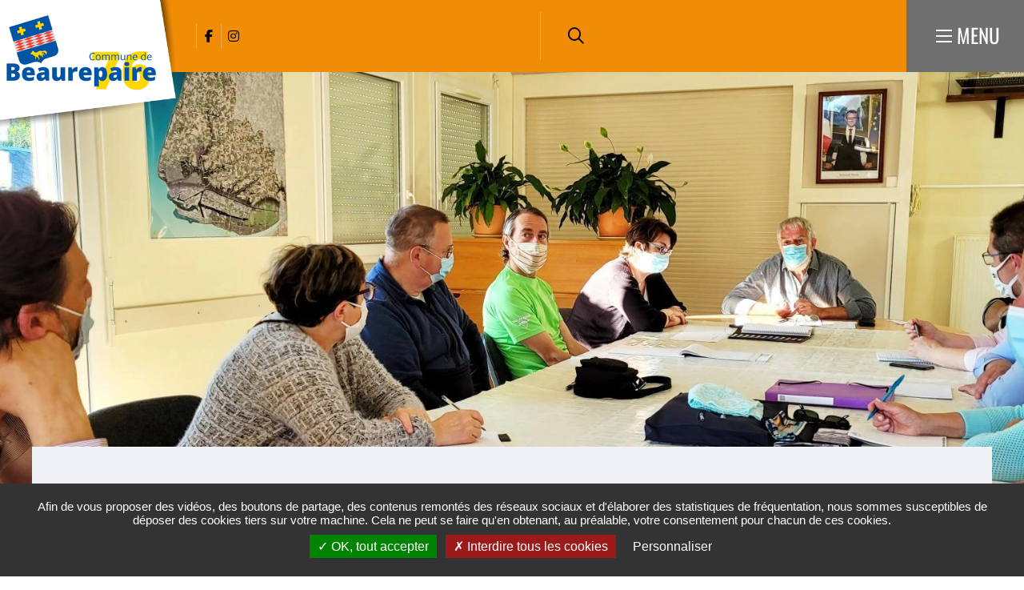

--- FILE ---
content_type: text/html; charset=UTF-8
request_url: https://www.mairie-beaurepaire.com/ss-23/le-conseil-municipal
body_size: 8586
content:
<!DOCTYPE html><html lang="fr" dir="ltr" prefix="og: https://ogp.me/ns#"><head><meta charset="utf-8" /><script>var _paq = _paq || [];(function(){var u=(("https:" == document.location.protocol) ? "https://matomo.lehavre.fr/" : "https://matomo.lehavre.fr/");_paq.push(["setSiteId", "17"]);_paq.push(["setTrackerUrl", u+"matomo.php"]);_paq.push(["setDoNotTrack", 1]);if (!window.matomo_search_results_active) {_paq.push(["trackPageView"]);}_paq.push(["setIgnoreClasses", ["no-tracking","colorbox"]]);_paq.push(["enableLinkTracking"]);var d=document,g=d.createElement("script"),s=d.getElementsByTagName("script")[0];g.type="text/javascript";g.defer=true;g.async=true;g.src=u+"matomo.js";s.parentNode.insertBefore(g,s);})();</script><link rel="canonical" href="https://www.mairie-beaurepaire.com/ss-23/le-conseil-municipal" /><link rel="image_src" href="https://www.mairie-beaurepaire.com/sites/default/files/media/images/20210531_194306-01.jpeg" /><meta property="og:site_name" content="Beaurepaire" /><meta property="og:type" content="Page de base" /><meta property="og:url" content="https://www.mairie-beaurepaire.com/ss-23/le-conseil-municipal" /><meta property="og:title" content="Le Conseil Municipal" /><meta property="og:image" content="https://www.mairie-beaurepaire.com/sites/default/files/styles/1200x630/public/media/images/20210531_194306-01.jpeg?itok=GXbxHoue" /><meta property="og:image:url" content="https://www.mairie-beaurepaire.com/sites/default/files/styles/1200x630/public/media/images/20210531_194306-01.jpeg?itok=GXbxHoue" /><meta property="og:image:secure_url" content="https://www.mairie-beaurepaire.com/sites/default/files/styles/1200x630/public/media/images/20210531_194306-01.jpeg?itok=GXbxHoue" /><meta property="og:image:type" content="image/jpeg" /><meta property="og:image:width" content="1200" /><meta property="og:image:height" content="630" /><meta name="twitter:card" content="summary" /><meta name="twitter:title" content="Le Conseil Municipal" /><meta name="twitter:image" content="https://www.mairie-beaurepaire.com/sites/default/files/styles/1200x630/public/media/images/20210531_194306-01.jpeg?itok=GXbxHoue" /><meta name="msapplication-TileColor" content="#f6d408" /><meta name="msapplication-config" content="/browserconfig.xml" /><meta name="theme-color" content="#ffffff" /><meta name="Generator" content="Drupal 11 (https://www.drupal.org)" /><meta name="MobileOptimized" content="width" /><meta name="HandheldFriendly" content="true" /><meta name="viewport" content="width=device-width, initial-scale=1.0" /><script>var fdLocale={"fullMonths":["janvier","f\u00e9vrier","mars","avril","mai","juin","juillet","ao\u00fbt","septembre","octobre","novembre","d\u00e9cembre"],"fullDays":["Lundi","Mardi","Mercredi","Jeudi","Vendredi","Samedi","Dimanche"],"dayAbbrs":["Lun","Mar","Mer","Jeu","Ven","Sam","Dim"],"monthAbbrs":["Jan","F\u00e9v","Mars","Avr","Mai","Juin","Juil","Ao\u00fbt","Sept","Oct","Nov","D\u00e9c"],"titles":["Le mois pr\u00e9c\u00e9dent","Le mois prochain","Ann\u00e9e pr\u00e9c\u00e9dente","L'ann\u00e9e prochaine","Aujourd'hui","Ouvrir le calendrier","wk","Semaine [[%0%]] sur [[%1%]]","Semaine","Choisissez une date","Cliquez et faites glisser pour d\u00e9placer","Afficher \\u201C[[%0%]]\\u201D en premier","Aller \u00e0 la date d'aujourd'hui \\u2019","Date d\u00e9sactiv\u00e9e:"],"firstDayOfWeek":0};</script><noscript><link rel="stylesheet" href="https://www.mairie-beaurepaire.com/sites/default/files/colors/core_23.css"></noscript><link rel="alternate" hreflang="fr" href="https://www.mairie-beaurepaire.com/ss-23/le-conseil-municipal" /><link rel="preload" href="https://www.mairie-beaurepaire.com/sites/default/files/colors/core_23.css" media="all" as="style" onload="this.onload=null;this.rel=&#039;stylesheet&#039;" /><title>Le Conseil Municipal | Beaurepaire</title><link rel="preload" href="/themes/custom/stratis_subsite/fonts/Oswald/Oswald-Light.woff2" as="font" type="font/woff2" crossorigin><link rel="preload" href="/themes/custom/stratis_subsite/fonts/Oswald/Oswald-Regular.woff2" as="font" type="font/woff2" crossorigin><link rel="preload" href="/themes/custom/stratis_subsite/fonts/Oswald/Oswald-Bold.woff2" as="font" type="font/woff2" crossorigin><link rel="preload" href="/themes/custom/stratis_subsite/fonts/Roboto/Roboto-Light.woff2" as="font" type="font/woff2" crossorigin><link rel="preload" href="/themes/custom/stratis_subsite/fonts/Roboto/Roboto-Regular.woff2" as="font" type="font/woff2" crossorigin><link rel="preload" href="/themes/custom/stratis_subsite/fonts/Roboto/Roboto-Medium.woff2" as="font" type="font/woff2" crossorigin><link rel="preload" href="/themes/custom/stratis_subsite/fonts/Roboto/Roboto-Bold.woff2" as="font" type="font/woff2" crossorigin><link rel="stylesheet" media="all" href="/sites/default/files/css/css_Cv3T9zhHqfq7geUotAaNA8x8Gq3ttINBEwMl7WN7sU8.css?delta=0&amp;language=fr&amp;theme=stratis_subsite&amp;include=eJyFz0EOwyAMRNELkXAkZIhDqAxGtqma21eN1KKqi27fn80k6JYO8BEUXWJBv8noQCvc4PEFWwHi7DoIZIF-6DtMWUfrI1LRAzcnqJ2bljsGg0gY9kKG4qcvlzs1ASsaEtfKzaehxvWjWgx9Jo5Ai9pJpeXZRnxl_dfDDslYzp_dqYb1-v4El_doig" /><link rel="stylesheet" media="all" href="/sites/default/files/css/css_uAF2dRMJkBA3SBqDdvFS0OT185nj4Ysx8Jwftf6sU_A.css?delta=1&amp;language=fr&amp;theme=stratis_subsite&amp;include=eJyFz0EOwyAMRNELkXAkZIhDqAxGtqma21eN1KKqi27fn80k6JYO8BEUXWJBv8noQCvc4PEFWwHi7DoIZIF-6DtMWUfrI1LRAzcnqJ2bljsGg0gY9kKG4qcvlzs1ASsaEtfKzaehxvWjWgx9Jo5Ai9pJpeXZRnxl_dfDDslYzp_dqYb1-v4El_doig" /><link rel="stylesheet" media="print" href="/sites/default/files/css/css_DvyP1UQfcL-ljoVwkDJCRRIq0Ovvv8qvt6Lkj2p9btY.css?delta=2&amp;language=fr&amp;theme=stratis_subsite&amp;include=eJyFz0EOwyAMRNELkXAkZIhDqAxGtqma21eN1KKqi27fn80k6JYO8BEUXWJBv8noQCvc4PEFWwHi7DoIZIF-6DtMWUfrI1LRAzcnqJ2bljsGg0gY9kKG4qcvlzs1ASsaEtfKzaehxvWjWgx9Jo5Ai9pJpeXZRnxl_dfDDslYzp_dqYb1-v4El_doig" /><script type="application/json" data-drupal-selector="drupal-settings-json">{"path":{"baseUrl":"\/","pathPrefix":"","currentPath":"node\/12245","currentPathIsAdmin":false,"isFront":false,"currentLanguage":"fr","route":"entity.node.canonical"},"pluralDelimiter":"\u0003","suppressDeprecationErrors":true,"ajaxPageState":{"libraries":"[base64]","theme":"stratis_subsite","theme_token":"dDQLs4og-NSG0nDeKqDuJ3tU6Ya1qfx6x9RFAQtPNwg"},"ajaxTrustedUrl":{"form_action_p_pvdeGsVG5zNF_XLGPTvYSKCf43t8qZYSwcfZl2uzM":true},"matomo":{"disableCookies":false,"trackMailto":true},"stratis_tarteaucitron":{"langcode":"fr","customText":{"alertBigPrivacy":"Afin de vous proposer des vid\u00e9os, des boutons de partage, des contenus remont\u00e9s des r\u00e9seaux sociaux et d\u0027\u00e9laborer des statistiques de fr\u00e9quentation, nous sommes susceptibles de d\u00e9poser des cookies tiers sur votre machine. Cela ne peut se faire qu\u0027en obtenant, au pr\u00e9alable, votre consentement pour chacun de ces cookies.","disclaimer":"Ce site propose de personnaliser vos contenus et votre navigation. Lorsque vous naviguez sur ce site Internet, des informations sont susceptibles d\u0027\u00eatre enregistr\u00e9es (cookies) sur votre terminal, sous r\u00e9serve de vos choix.\u003Cbr\u003E\u003Cbr\u003ELa dur\u00e9e de validit\u00e9 de votre consentement ou de votre refus est de 6 mois.\u003Cbr\u003EPour en savoir plus, consultez notre \u003Ca href=\u0022\/politique-de-gestion-des-donnees-personnelles\u0022\u003Epolitique de protection des donn\u00e9es.\u003C\/a\u003E"},"settings":{"hashtag":"#tarteaucitron","orientation":"bottom","showIcon":false,"showAlertSmall":false,"cookieslist":false,"adblocker":false,"DenyAllCta":true,"AcceptAllCta":true,"highPrivacy":true,"handleBrowserDNTRequest":false,"removeCredit":true,"moreInfoLink":false,"useExternalCss":true,"useJsFromTheme":true,"mandatory":false},"services":{"vimeo":"vimeo","youtube":"youtube","dailymotion":"dailymotion","twitter":"twitter"},"tarteaucitronForceExpire":"180"},"langcode":"fr","user":{"uid":0,"permissionsHash":"fc120a6e5763d8ad79d4139dba19d5d05e828b0f2929266fbac140b7406d9298"}}</script><script src="/sites/default/files/js/js_m_ZLNKwghIjn6KgV4hwDZ20h5LiO3SFmQrQgtKNOQnk.js?scope=header&amp;delta=0&amp;language=fr&amp;theme=stratis_subsite&amp;include=eJxVilEKwzAMQy8U5iMFzXUzjyQOjgvr7bcxCOuXnp6EJ16ZrTXpMekL6NtMDWHN6BfJhTGCH6BiVqrclsi7_62L0gxH6MxlG56ls58j1DpVvTv8XPvUEKroZZmAh-BgDf_8L-0N9pJEnQ"></script><script src="https://www.google.com/recaptcha/api.js?hl=fr&amp;render=explicit&amp;onload=drupalRecaptchaOnload" async defer></script></head><body class="page-content"><div class="dialog-off-canvas-main-canvas" data-off-canvas-main-canvas><div class="site-wrapper-out"><div class="site-wrapper"> <nav role="navigation" aria-label="Menu d'évitement" class="menu-skip" id="menu-skip"><p id="menu-skip__label" class="menu-skip__label">Aller à :</p><ul class="menu-skip__list" aria-labelledby="menu-skip__label"><li class="menu-skip__item"> <a href="/recherche">Rechercher</a></li><li class="menu-skip__item"> <a href="#main-menu">Navigation principale</a></li><li class="menu-skip__item"> <a href="#main">Contenu</a></li></ul></nav><div class="print-banner"> <img src="https://www.mairie-beaurepaire.com/sites/default/files/icons/sticky_beaurepaire.png" alt="Beaurepaire"/></div> <header class="site-header header -has-image" role="banner"><div class="header-bar -wide -sitefactory"><div class="header-bar__inner"><div class="header-bar__logo"> <a href="/" title="Beaurepaire (retour à l&#039;accueil)" rel="home" class="logo"> <span class="logo__image"> <img src="https://www.mairie-beaurepaire.com/sites/default/files/icons/logo-header-beaurepaire_.png" alt="Beaurepaire"/> <img src="https://www.mairie-beaurepaire.com/sites/default/files/icons/sticky_beaurepaire.png" alt="Logo Beaurepaire"/> </span> </a></div><div class="header-bar__components"><div class="header-bar__socials-wrap"><div class="header-bar__socials"><ul class="social-networks"><li class="social-networks__item"> <a href="https://www.facebook.com/Beaurepaire76" data-fa-icon="&#xf39e;" data-type="facebook" title="Facebook (ouverture dans une nouvelle fenêtre)" target="_blank" class="new-window-off"> <span class="ghost">Facebook</span> </a></li><li class="social-networks__item"> <a href="https://www.instagram.com/beaurepaire76/" data-fa-icon="&#xf16d;" data-type="instagram" title="Instagram (ouverture dans une nouvelle fenêtre)" target="_blank" class="new-window-off"> <span class="ghost">Instagram</span> </a></li></ul></div></div><div class="header-bar__search"><div class="header-search"> <a href="/recherche" class="header-search__btn "> <i class="fas fa-search"></i> <span class="ghost">Rechercher sur tout le site</span> </a></div></div><div class="header-bar__search-btn"> <a href="/recherche" class="search-btn "> <span class="fa-regular fa-magnifying-glass" aria-hidden="true"></span> <span class="ghost">Rechercher sur tout le site</span> </a></div><div class="header-bar__menu-btn" id="main-menu"> <button type="button" class="menu-toggle js-mnv-toggle "> <span class="menu-toggle__lines"> <span class="menu-toggle__line"></span> <span class="menu-toggle__line"></span> <span class="menu-toggle__line"></span> </span> <span class="menu-toggle__text">Menu</span> </button></div></div></div></div><div class="mnv-menu" role="navigation" aria-label="Menu principal"><div class="mnv-menu__content"><div class="mnv-menu__col"> <button type="button" class="mnv-menu__close js-mnv-close"> <span class="mnv-menu__close-text">Fermer</span> <span class="mnv-menu__close-icon"><i class="far fa-times"></i></span> </button><div class="mnv-menu__search"><div class="search-form"><form action="/recherche" role="search" method="get"><div class="search-form__input"> <label for="search-field4">Que cherchez-vous ?</label> <input type="text" value="" name="key" id="search-field4" class="has-placeholder js-combobox js-combobox-4" data-json-path="/stratis_search_autocomplete/search?count=6" aria-required="true" aria-invalid="false"></div> <button type="submit" class="search-form__btn"> <i class="fas fa-search"></i> <span class="ghost">Rechercher sur tout le site</span> </button></form></div></div> <nav class="mnv-menu__quick"><h2 class="mnv-menu__quick-title"> Accès <strong> rapides</strong></h2><ul class="mnv-menu__quick-list"><li class="mnv-menu__quick-item"> <a href="/ss-23/lequipe-municipale">Equipe municipale</a></li><li class="mnv-menu__quick-item"> <a href="/annuaire-des-associations">Annuaire des associations</a></li><li class="mnv-menu__quick-item"> <a href="/annuaire-des-artisans">Annuaire des artisans</a></li><li class="mnv-menu__quick-item"> <a href="/publications-de-la-commune">Publications</a></li><li class="mnv-menu__quick-item"> <a href="/mediatheque">Galerie Photos / Vidéos</a></li></ul> </nav></div> <nav class="mnv-menu__nav"><ul class="mnv-menu__list"><li class="mnv-menu__item"> <a href="/node/12189" class="mnv-menu__link">Accueil</a></li><li class="mnv-menu__item"> <button type="button" class="mnv-menu__toggle"> <span class="ghost">Ma mairie</span> </button> <a href="/ss-23/ma-mairie" class="mnv-menu__link">Ma mairie</a><ul class="mnv-menu__submenu -level-1"><li class="mnv-menu__item"> <a href="/ss-23/le-conseil-municipal" class="mnv-menu__link is-active" data-drupal-link-system-path="node/12245" aria-current="page">Le Conseil municipal</a></li><li class="mnv-menu__item"> <a href="/ss-23/lequipe-municipale" class="mnv-menu__link" data-drupal-link-system-path="node/12230">L&#039;équipe municipale</a></li><li class="mnv-menu__item"> <a href="/publications-de-la-commune" class="mnv-menu__link" data-drupal-link-system-path="node/12249">Le Petit Journal</a></li><li class="mnv-menu__item"> <a href="/ss-23/grands-projets" class="mnv-menu__link" data-drupal-link-system-path="node/12288">Grands projets</a></li><li class="mnv-menu__item"> <a href="/ss-23/arretes-civisme" class="mnv-menu__link" data-drupal-link-system-path="node/12244">Arrêtés, civisme</a></li><li class="mnv-menu__item"> <a href="/ss-23/ma-mairie" class="mnv-menu__link" data-drupal-link-system-path="node/12227">Les agents municipaux</a></li></ul></li><li class="mnv-menu__item"> <button type="button" class="mnv-menu__toggle"> <span class="ghost">Pratique et démarches</span> </button> <a href="/ss-23/pratique-et-demarches" class="mnv-menu__link">Pratique et démarches</a><ul class="mnv-menu__submenu -level-1"><li class="mnv-menu__item"> <a href="/ss-23/environnement" class="mnv-menu__link" data-drupal-link-system-path="node/12243">Environnement</a></li><li class="mnv-menu__item"> <a href="/etat-civil-elections-papier" class="mnv-menu__link" data-drupal-link-system-path="node/12250">Etat civil, élections</a></li><li class="mnv-menu__item"> <a href="/famille-scolarite" class="mnv-menu__link" data-drupal-link-system-path="node/12270">Famille, scolarité</a></li><li class="mnv-menu__item"> <a href="/ss-23/se-deplacer" class="mnv-menu__link" data-drupal-link-system-path="node/12234">Se déplacer</a></li><li class="mnv-menu__item"> <a href="/ss-23/social-sante" class="mnv-menu__link" data-drupal-link-system-path="node/12291">Social, santé</a></li><li class="mnv-menu__item"> <a href="/ss-23/urbanisme-habitat" class="mnv-menu__link" data-drupal-link-system-path="node/12282">Urbanisme, habitat</a></li><li class="mnv-menu__item"> <a href="/ss-23/vie-associative" class="mnv-menu__link" data-drupal-link-system-path="node/12299">Vie associative</a></li></ul></li><li class="mnv-menu__item"> <button type="button" class="mnv-menu__toggle"> <span class="ghost">Découvrir</span> </button> <a href="/decouvrir-ma-commune" class="mnv-menu__link">Découvrir</a><ul class="mnv-menu__submenu -level-1"><li class="mnv-menu__item"> <a href="/histoire-et-patrimoine" class="mnv-menu__link" data-drupal-link-system-path="node/12290">Histoire et patrimoine de la commune</a></li><li class="mnv-menu__item"> <a href="/toutes-les-actualites-19" class="mnv-menu__link" data-drupal-link-system-path="node/12192">Actualité</a></li><li class="mnv-menu__item"> <a href="/ss-23/balades-et-randonnees-0" class="mnv-menu__link" data-drupal-link-system-path="node/12293">Balades et randonnées</a></li><li class="mnv-menu__item"> <a href="/mediatheque" class="mnv-menu__link" data-drupal-link-system-path="node/12199">Galerie photos</a></li><li class="mnv-menu__item"> <a href="/ss-23/vie-economique" class="mnv-menu__link" data-drupal-link-system-path="node/12297">Vie économique</a></li></ul></li><li class="mnv-menu__item"> <a href="/tout-lagenda-19" class="mnv-menu__link">Agenda</a></li><li class="mnv-menu__item"> <a href="/ss-23/urbanisme-habitat" class="mnv-menu__link">Plan Local d&#039;Urbanisme Intercommunal - PLUi</a></li></ul> </nav></div></div><div class="page-image"> <figure class="page-image__figure" role="group"> <picture class="page-image__background -static-height" data-error-alt="Broken image of"> <source media="(max-width: 320px)" srcset="data:image/svg+xml,%3Csvg%20xmlns=%22http://www.w3.org/2000/svg%22%20width=%22320%22%20height=%2269%22%20viewBox=%220%200%20320%2069%22%20/%3E" data-srcset="https://www.mairie-beaurepaire.com/sites/default/files/styles/img__320x69__crop_detail/public/media/images/20210531_194306-01.webp?h=3d5e9413&amp;amp;itok=wre33TJ0 1x, https://www.mairie-beaurepaire.com/sites/default/files/styles/img__640x138__crop_detail/public/media/images/20210531_194306-01.webp?h=3d5e9413&amp;amp;itok=nL1EpITL 2x" type="image/webp"> <source media="(max-width: 320px)" srcset="data:image/svg+xml,%3Csvg%20xmlns=%22http://www.w3.org/2000/svg%22%20width=%22320%22%20height=%2269%22%20viewBox=%220%200%20320%2069%22%20/%3E" data-srcset="https://www.mairie-beaurepaire.com/sites/default/files/styles/img__320x69__crop_detail/public/media/images/20210531_194306-01.jpeg?h=3d5e9413&amp;itok=wre33TJ0 1x, https://www.mairie-beaurepaire.com/sites/default/files/styles/img__640x138__crop_detail/public/media/images/20210531_194306-01.jpeg?h=3d5e9413&amp;itok=nL1EpITL 2x"> <source media="(max-width: 460px)" srcset="data:image/svg+xml,%3Csvg%20xmlns=%22http://www.w3.org/2000/svg%22%20width=%22460%22%20height=%2299%22%20viewBox=%220%200%20460%2099%22%20/%3E" data-srcset="https://www.mairie-beaurepaire.com/sites/default/files/styles/img__460x99__crop_detail/public/media/images/20210531_194306-01.webp?h=3d5e9413&amp;amp;itok=b-SPDu6H 1x, https://www.mairie-beaurepaire.com/sites/default/files/styles/img__920x198__crop_detail/public/media/images/20210531_194306-01.webp?h=3d5e9413&amp;amp;itok=2ZFhSG9R 2x" type="image/webp"> <source media="(max-width: 460px)" srcset="data:image/svg+xml,%3Csvg%20xmlns=%22http://www.w3.org/2000/svg%22%20width=%22460%22%20height=%2299%22%20viewBox=%220%200%20460%2099%22%20/%3E" data-srcset="https://www.mairie-beaurepaire.com/sites/default/files/styles/img__460x99__crop_detail/public/media/images/20210531_194306-01.jpeg?h=3d5e9413&amp;itok=b-SPDu6H 1x, https://www.mairie-beaurepaire.com/sites/default/files/styles/img__920x198__crop_detail/public/media/images/20210531_194306-01.jpeg?h=3d5e9413&amp;itok=2ZFhSG9R 2x"> <source media="(max-width: 768px)" srcset="data:image/svg+xml,%3Csvg%20xmlns=%22http://www.w3.org/2000/svg%22%20width=%22768%22%20height=%22165%22%20viewBox=%220%200%20768%20165%22%20/%3E" data-srcset="https://www.mairie-beaurepaire.com/sites/default/files/styles/img__768x165__crop_detail/public/media/images/20210531_194306-01.webp?h=3d5e9413&amp;amp;itok=AeyF6rZn 1x, https://www.mairie-beaurepaire.com/sites/default/files/styles/img__1536x330__crop_detail/public/media/images/20210531_194306-01.webp?h=3d5e9413&amp;amp;itok=ZC5xlOXi 2x" type="image/webp"> <source media="(max-width: 768px)" srcset="data:image/svg+xml,%3Csvg%20xmlns=%22http://www.w3.org/2000/svg%22%20width=%22768%22%20height=%22165%22%20viewBox=%220%200%20768%20165%22%20/%3E" data-srcset="https://www.mairie-beaurepaire.com/sites/default/files/styles/img__768x165__crop_detail/public/media/images/20210531_194306-01.jpeg?h=3d5e9413&amp;itok=AeyF6rZn 1x, https://www.mairie-beaurepaire.com/sites/default/files/styles/img__1536x330__crop_detail/public/media/images/20210531_194306-01.jpeg?h=3d5e9413&amp;itok=ZC5xlOXi 2x"> <source media="(max-width: 1279px)" srcset="data:image/svg+xml,%3Csvg%20xmlns=%22http://www.w3.org/2000/svg%22%20width=%221300%22%20height=%22276%22%20viewBox=%220%200%201300%20276%22%20/%3E" data-srcset="https://www.mairie-beaurepaire.com/sites/default/files/styles/img__1300x276__crop_detail/public/media/images/20210531_194306-01.webp?h=3d5e9413&amp;amp;itok=U93ASPNr 1x, https://www.mairie-beaurepaire.com/sites/default/files/styles/img__2600x552__crop_detail/public/media/images/20210531_194306-01.webp?h=3d5e9413&amp;amp;itok=ljF-x8yT 2x" type="image/webp"> <source media="(max-width: 1279px)" srcset="data:image/svg+xml,%3Csvg%20xmlns=%22http://www.w3.org/2000/svg%22%20width=%221300%22%20height=%22276%22%20viewBox=%220%200%201300%20276%22%20/%3E" data-srcset="https://www.mairie-beaurepaire.com/sites/default/files/styles/img__1300x276__crop_detail/public/media/images/20210531_194306-01.jpeg?h=3d5e9413&amp;itok=U93ASPNr 1x, https://www.mairie-beaurepaire.com/sites/default/files/styles/img__2600x552__crop_detail/public/media/images/20210531_194306-01.jpeg?h=3d5e9413&amp;itok=ljF-x8yT 2x"> <source data-srcset="https://www.mairie-beaurepaire.com/sites/default/files/styles/img__1920x633__crop_detail/public/media/images/20210531_194306-01.webp?h=3d5e9413&amp;itok=pR9HHalf" srcset="data:image/svg+xml,%3Csvg%20xmlns=%22http://www.w3.org/2000/svg%22%20width=%221920%22%20height=%22633%22%20viewBox=%220%200%201920%20633%22%20/%3E" type="image/webp"> <source data-srcset="https://www.mairie-beaurepaire.com/sites/default/files/styles/img__1920x633__crop_detail/public/media/images/20210531_194306-01.jpeg?h=3d5e9413&amp;itok=pR9HHalf" srcset="data:image/svg+xml,%3Csvg%20xmlns=%22http://www.w3.org/2000/svg%22%20width=%221920%22%20height=%22633%22%20viewBox=%220%200%201920%20633%22%20/%3E"> <img data-src="https://www.mairie-beaurepaire.com/sites/default/files/styles/img__1920x633__crop_detail/public/media/images/20210531_194306-01.jpeg?h=3d5e9413&amp;itok=pR9HHalf" data-error-src="data:image/svg+xml,%3Csvg%20xmlns=%22http://www.w3.org/2000/svg%22%20width=%221920%22%20height=%22633%22%20viewBox=%220%200%201920%20633%22%20/%3E" class="lazy lazyload" src="data:image/svg+xml,%3Csvg%20xmlns=%22http://www.w3.org/2000/svg%22%20width=%221920%22%20height=%22633%22%20viewBox=%220%200%201920%20633%22%20/%3E" alt=""> </picture> </figure></div> </header> <section class="top-of-content"><div class="top-of-content__wrapper container -lg"> <nav aria-label="Fil d'Ariane" class="breadcrumb" role="navigation"><ol><li> <a href="/">Accueil</a></li><li> <a href="/ss-23/ma-mairie">Ma mairie</a></li><li> Le Conseil municipal</li></ol> </nav><div class="tools"><ul class="tools__list"><li class="tools__item"> <button type="button" onclick="window.print();" class="tools__btn js-tooltip" title="Imprimer cette page" data-tooltip="Imprimer cette page" data-fa-icon="&#xf02f;"> Imprimer cette page </button></li><li class="tools__item"><div class="js-dropdown tools-pdf-download-wrapper" id="tools-pdf-download-wrapper"> <button class="tools__btn js-dropdown__toggle js-tooltip" title="Exporter la page au format PDF" data-fa-icon="&#xf1c1;"> Exporter la page au format PDF </button><div class="js-dropdown__block tools-pdf-download" style="position: absolute;width: 350px;background-color: #eff1f5;"><form class="pdf-download-form" onsubmit="getElementById(&quot;tools-pdf-download-wrapper&quot;).classList.remove(&quot;-is-open&quot;);" data-drupal-selector="pdf-download-form" action="/ss-23/le-conseil-municipal" method="post" id="pdf-download-form" accept-charset="UTF-8"><div class="captcha form__captcha"> <input data-drupal-selector="edit-captcha-sid" type="hidden" name="captcha_sid" value="20223964" /><input data-drupal-selector="edit-captcha-token" type="hidden" name="captcha_token" value="I8sJedfMjX_IEYyfq9sZZ89vtzg3oxPwUkptXkWCWTI" /><input data-drupal-selector="edit-captcha-response" type="hidden" name="captcha_response" value="" /><div class="g-recaptcha" data-sitekey="6Lfw90EeAAAAAJ_tKuyYUPWtHSG0NHg1Z3fg0690" data-theme="light" data-type="image"></div><input data-drupal-selector="edit-captcha-cacheable" type="hidden" name="captcha_cacheable" value="1" /></div><button data-drupal-selector="edit-submit" type="submit" id="edit-submit" name="op" value="Exporter la page au format PDF" class="button js-form-submit form-submit btn">Exporter la page au format PDF</button><input autocomplete="off" data-drupal-selector="form-bh-q04k9xw9ftui3foflz3i94xnnyu7thh2spocftko" type="hidden" name="form_build_id" value="form-Bh-q04k9Xw9fTUI3FofLz3i94xnNYu7tHh2SpOCFTko" /><input data-drupal-selector="edit-pdf-download-form" type="hidden" name="form_id" value="pdf_download_form" /></form></div></div></li><li class="tools__item"> <a href="/partager-la-page-par-email?page_name=Le%20Conseil%20Municipal&amp;page_url=https%3A//www.mairie-beaurepaire.com/ss-23/le-conseil-municipal" rel="nofollow" class="tools__btn js-tooltip" title="Partager cette page par e-mail" data-fa-icon="&#xf0e0;" data-fancybox data-src="/partager-la-page-par-email?page_name=Le%20Conseil%20Municipal&amp;page_url=https%3A//www.mairie-beaurepaire.com/ss-23/le-conseil-municipal" data-type="iframe"> Partager cette page par e-mail </a></li><li class="tools__item"><div class="share-block js-dropdown "> <button type="button" class="tools__btn share-page__button js-dropdown__toggle js-tooltip" data-fa-icon="&#xf1e0;" title="Voir la liste des réseaux sociaux">Partager cette page </button><ul class="share-block__listitems js-dropdown__block"><li class="share-block__item -facebook" data-fa-icon="&#xf09a;"> <a href="http://www.facebook.com/share.php?u=https://www.mairie-beaurepaire.com/ss-23/le-conseil-municipal">Facebook</a></li><li class="share-block__item -twitter" data-fa-icon="&#xf081;"> <a href="https://twitter.com/share?url=https://www.mairie-beaurepaire.com/ss-23/le-conseil-municipal">Twitter</a></li><li class="share-block__item -linkedin" data-fa-icon="&#xf0e1;"> <a href="http://www.linkedin.com/shareArticle?mini=true&url=https://www.mairie-beaurepaire.com/ss-23/le-conseil-municipal">Linkedin</a></li></ul></div></li></ul></div></div></section><div data-drupal-messages-fallback class="hidden"></div> <main class="site-main" role="main" id="main"> <article class="container-wrapper node node--type-page node--view-mode-full"> <header class="heading -content -center"><div class="container heading__wrapper -lg"><div class="heading__content"><h2 class="heading__title">Le Conseil Municipal</h2><div class="heading__teaser"> Le conseil municipal a lieu au moins une fois par trimestre. Le conseil municipal rassemble les élus qui, en débattant et en votant, ont pour rôle d’accepter ou de refuser les projets qui leurs sont soumis. Ses décisions sont appelées des « délibérations ». Les séances du conseil municipal sont publiques.</div><p class="heading__publication"> <span>Mise à jour le </span> <time datetime="2025-12-16"> 16 décembre 2025 </time></p></div></div> </header><div class="container -lg -page"><div class="site-inner"> <section class="site-content"><div class="rte"><h2>Les comptes-rendus et procès verbaux</h2><div id="c257"><p>Vous pouvez consulter les comptes-rendus et procès verbaux du conseil municipal, classées par ordre chronologique décroissant&nbsp;:</p><p>&nbsp;</p></div><p>&nbsp;</p></div> <section class="telecharger -content"><div class="title-block"><h2 class="title"> Télécharger Année 2025</h2></div><div class="telecharger__wrapper"><ul class="telecharger__listitems"><li class="telecharger__item"> <a href="/sites/default/files/media/downloads/pv_21102025.pdf" title="PV 21 10 2025" download> <span class="telecharger__title">PV 21 10 2025</span> <span class="telecharger__meta"> <span class="telecharger__ext">PDF</span> <span class="telecharger__size">109.36 Ko</span> </span></a></li><li class="telecharger__item"> <a href="/sites/default/files/media/downloads/crcm_07102025.pdf" title="07102025" download> <span class="telecharger__title">07102025</span> <span class="telecharger__meta"> <span class="telecharger__ext">PDF</span> <span class="telecharger__size">793.68 Ko</span> </span></a></li><li class="telecharger__item"> <a href="/sites/default/files/media/downloads/cr_cm_01072025.pdf" title="01072025" download> <span class="telecharger__title">01072025</span> <span class="telecharger__meta"> <span class="telecharger__ext">PDF</span> <span class="telecharger__size">515.57 Ko</span> </span></a></li><li class="telecharger__item"> <a href="/sites/default/files/media/downloads/cr_cm10042025.pdf" title="10042025" download> <span class="telecharger__title">10042025</span> <span class="telecharger__meta"> <span class="telecharger__ext">PDF</span> <span class="telecharger__size">190.78 Ko</span> </span></a></li><li class="telecharger__item"> <a href="/sites/default/files/media/downloads/pv_19022025_signe.pdf" title="19022025" download> <span class="telecharger__title">19022025</span> <span class="telecharger__meta"> <span class="telecharger__ext">PDF</span> <span class="telecharger__size">2.45 Mo</span> </span></a></li><li class="telecharger__item"> <a href="/sites/default/files/media/downloads/note_synthese_bp2025.pdf" title="note_synthese_bp2025.pdf" download> <span class="telecharger__title">note_synthese_bp2025.pdf</span> <span class="telecharger__meta"> <span class="telecharger__ext">PDF</span> <span class="telecharger__size">1.07 Mo</span> </span></a></li></ul></div> </section> <section class="telecharger -content"><div class="title-block"><h2 class="title"> Télécharger Année 2024</h2></div><div class="telecharger__wrapper"><ul class="telecharger__listitems"><li class="telecharger__item"> <a href="/sites/default/files/media/downloads/pv_14112024.pdf" title="14112024" download> <span class="telecharger__title">14112024</span> <span class="telecharger__meta"> <span class="telecharger__ext">PDF</span> <span class="telecharger__size">806.11 Ko</span> </span></a></li><li class="telecharger__item"> <a href="/sites/default/files/media/downloads/pv_10072024.pdf" title="10072024" download> <span class="telecharger__title">10072024</span> <span class="telecharger__meta"> <span class="telecharger__ext">PDF</span> <span class="telecharger__size">102.18 Ko</span> </span></a></li><li class="telecharger__item"> <a href="/sites/default/files/media/downloads/ca_09042024_0.pdf" title="09042024" download> <span class="telecharger__title">09042024</span> <span class="telecharger__meta"> <span class="telecharger__ext">PDF</span> <span class="telecharger__size">217.37 Ko</span> </span></a></li><li class="telecharger__item"> <a href="/sites/default/files/media/downloads/cr_1903.pdf" title="19032024" download> <span class="telecharger__title">19032024</span> <span class="telecharger__meta"> <span class="telecharger__ext">PDF</span> <span class="telecharger__size">296.57 Ko</span> </span></a></li><li class="telecharger__item"> <a href="/sites/default/files/media/downloads/note_synthese_cfu2024.pdf" title="note_synthese_cfu2024.pdf" download> <span class="telecharger__title">note_synthese_cfu2024.pdf</span> <span class="telecharger__meta"> <span class="telecharger__ext">PDF</span> <span class="telecharger__size">813.68 Ko</span> </span></a></li></ul></div> </section> <section class="telecharger -content"><div class="title-block"><h2 class="title"> 2023</h2></div><div class="telecharger__wrapper"><ul class="telecharger__listitems"><li class="telecharger__item"> <a href="/sites/default/files/media/downloads/pv_11122023.pdf" title="11122023" download> <span class="telecharger__title">11122023</span> <span class="telecharger__meta"> <span class="telecharger__ext">PDF</span> <span class="telecharger__size">336.95 Ko</span> </span></a></li><li class="telecharger__item"> <a href="/sites/default/files/media/downloads/pv_26092023.pdf" title="26092023" download> <span class="telecharger__title">26092023</span> <span class="telecharger__meta"> <span class="telecharger__ext">PDF</span> <span class="telecharger__size">351.92 Ko</span> </span></a></li><li class="telecharger__item"> <a href="/sites/default/files/media/downloads/crcm_19062023.pdf" title="19062023" download> <span class="telecharger__title">19062023</span> <span class="telecharger__meta"> <span class="telecharger__ext">PDF</span> <span class="telecharger__size">231 Ko</span> </span></a></li><li class="telecharger__item"> <a href="/sites/default/files/media/downloads/cr-11042023.pdf" title="11042023" download> <span class="telecharger__title">11042023</span> <span class="telecharger__meta"> <span class="telecharger__ext">PDF</span> <span class="telecharger__size">203.73 Ko</span> </span></a></li><li class="telecharger__item"> <a href="/sites/default/files/media/downloads/pv-20032023.pdf" title="20032023" download> <span class="telecharger__title">20032023</span> <span class="telecharger__meta"> <span class="telecharger__ext">PDF</span> <span class="telecharger__size">334.63 Ko</span> </span></a></li></ul></div> </section> <section class="telecharger -content"><div class="title-block"><h2 class="title"> Année 2022</h2></div><div class="telecharger__wrapper"><ul class="telecharger__listitems"><li class="telecharger__item"> <a href="/sites/default/files/media/downloads/pv-crcm03102022.pdf" title="03102022" download> <span class="telecharger__title">03102022</span> <span class="telecharger__meta"> <span class="telecharger__ext">PDF</span> <span class="telecharger__size">331.94 Ko</span> </span></a></li><li class="telecharger__item"> <a href="/sites/default/files/media/downloads/pv-01032022.pdf" title="01032022" download> <span class="telecharger__title">01032022</span> <span class="telecharger__meta"> <span class="telecharger__ext">PDF</span> <span class="telecharger__size">523.41 Ko</span> </span></a></li><li class="telecharger__item"> <a href="/sites/default/files/media/downloads/note-synthese-bp2022.pdf" title="note-synthese-bp2022.pdf" download> <span class="telecharger__title">note-synthese-bp2022.pdf</span> <span class="telecharger__meta"> <span class="telecharger__ext">PDF</span> <span class="telecharger__size">1.23 Mo</span> </span></a></li><li class="telecharger__item"> <a href="/sites/default/files/media/downloads/cr-cm-2806-succinct.pdf" title="28062022" download> <span class="telecharger__title">28062022</span> <span class="telecharger__meta"> <span class="telecharger__ext">PDF</span> <span class="telecharger__size">465.81 Ko</span> </span></a></li><li class="telecharger__item"> <a href="/sites/default/files/media/downloads/cr-cm-11042022.pdf" title="11042022" download> <span class="telecharger__title">11042022</span> <span class="telecharger__meta"> <span class="telecharger__ext">PDF</span> <span class="telecharger__size">297.99 Ko</span> </span></a></li><li class="telecharger__item"> <a href="/sites/default/files/media/downloads/cr-cm-21032022.pdf" title="21032022" download> <span class="telecharger__title">21032022</span> <span class="telecharger__meta"> <span class="telecharger__ext">PDF</span> <span class="telecharger__size">522.73 Ko</span> </span></a></li></ul></div> </section> <section class="telecharger -content"><div class="title-block"><h2 class="title"> Année 2021</h2></div><div class="telecharger__wrapper"><ul class="telecharger__listitems"><li class="telecharger__item"> <a href="/sites/default/files/media/downloads/note-synthese-ca2021_0.pdf" title="note-synthese-ca2021.pdf" download> <span class="telecharger__title">note-synthese-ca2021.pdf</span> <span class="telecharger__meta"> <span class="telecharger__ext">PDF</span> <span class="telecharger__size">705.02 Ko</span> </span></a></li><li class="telecharger__item"> <a href="/sites/default/files/media/downloads/cr-cm-06122021.pdf" title="06122021" download> <span class="telecharger__title">06122021</span> <span class="telecharger__meta"> <span class="telecharger__ext">PDF</span> <span class="telecharger__size">477.87 Ko</span> </span></a></li><li class="telecharger__item"> <a href="/sites/default/files/media/downloads/pvcm-11102021.pdf" title="11102021" download> <span class="telecharger__title">11102021</span> <span class="telecharger__meta"> <span class="telecharger__ext">PDF</span> <span class="telecharger__size">680.81 Ko</span> </span></a></li><li class="telecharger__item"> <a href="/sites/default/files/media/downloads/cr-cm-31052021.pdf" title="31052021" download> <span class="telecharger__title">31052021</span> <span class="telecharger__meta"> <span class="telecharger__ext">PDF</span> <span class="telecharger__size">413.56 Ko</span> </span></a></li><li class="telecharger__item"> <a href="/sites/default/files/media/downloads/pv-09042021.pdf" title="09042021" download> <span class="telecharger__title">09042021</span> <span class="telecharger__meta"> <span class="telecharger__ext">PDF</span> <span class="telecharger__size">593.7 Ko</span> </span></a></li><li class="telecharger__item"> <a href="/sites/default/files/media/downloads/pv-cm-25012021.pdf" title="25012021" download> <span class="telecharger__title">25012021</span> <span class="telecharger__meta"> <span class="telecharger__ext">PDF</span> <span class="telecharger__size">585.32 Ko</span> </span></a></li></ul></div> </section> <section class="telecharger -content"><div class="title-block"><h2 class="title"> Année 2020</h2></div><div class="telecharger__wrapper"><ul class="telecharger__listitems"><li class="telecharger__item"> <a href="/sites/default/files/media/downloads/pv-cm-30112020.pdf" title="30112020" download> <span class="telecharger__title">30112020</span> <span class="telecharger__meta"> <span class="telecharger__ext">PDF</span> <span class="telecharger__size">588.49 Ko</span> </span></a></li><li class="telecharger__item"> <a href="/sites/default/files/media/downloads/pv-cm-02112020.pdf" title="02112020" download> <span class="telecharger__title">02112020</span> <span class="telecharger__meta"> <span class="telecharger__ext">PDF</span> <span class="telecharger__size">584.55 Ko</span> </span></a></li><li class="telecharger__item"> <a href="/sites/default/files/media/downloads/pv-cm-07092020.pdf" title="07092020" download> <span class="telecharger__title">07092020</span> <span class="telecharger__meta"> <span class="telecharger__ext">PDF</span> <span class="telecharger__size">633.35 Ko</span> </span></a></li><li class="telecharger__item"> <a href="/sites/default/files/media/downloads/pv-cm-10072020.pdf" title="10072020" download> <span class="telecharger__title">10072020</span> <span class="telecharger__meta"> <span class="telecharger__ext">PDF</span> <span class="telecharger__size">553.26 Ko</span> </span></a></li><li class="telecharger__item"> <a href="/sites/default/files/media/downloads/pv-cm-02062020.pdf" title="02062020" download> <span class="telecharger__title">02062020</span> <span class="telecharger__meta"> <span class="telecharger__ext">PDF</span> <span class="telecharger__size">574.46 Ko</span> </span></a></li></ul></div> </section><div class="rte"><h2>Notes synthétiques</h2><p>Le Budget Primitif et le Compte Administratif doivent faire l'objet de notes synthétiques qui sont envoyés en Préfecture comme les délibérations</p></div> <section class="telecharger -content"><div class="title-block"><h2 class="title"> Télécharger</h2></div><div class="telecharger__wrapper"><ul class="telecharger__listitems"><li class="telecharger__item"> <a href="/sites/default/files/media/downloads/note_de_synthese_bp24.pdf" title="note_de_synthese_bp24.pdf" download> <span class="telecharger__title">note_de_synthese_bp24.pdf</span> <span class="telecharger__meta"> <span class="telecharger__ext">PDF</span> <span class="telecharger__size">1.05 Mo</span> </span></a></li><li class="telecharger__item"> <a href="/sites/default/files/media/downloads/note_synthetique_ca_2023.pdf" title="note_synthetique_ca_2023.pdf" download> <span class="telecharger__title">note_synthetique_ca_2023.pdf</span> <span class="telecharger__meta"> <span class="telecharger__ext">PDF</span> <span class="telecharger__size">697.38 Ko</span> </span></a></li><li class="telecharger__item"> <a href="/sites/default/files/media/downloads/note_synthetique_bp_2023.pdf" title="note_synthetique_bp_2023.pdf" download> <span class="telecharger__title">note_synthetique_bp_2023.pdf</span> <span class="telecharger__meta"> <span class="telecharger__ext">PDF</span> <span class="telecharger__size">1.04 Mo</span> </span></a></li><li class="telecharger__item"> <a href="/sites/default/files/media/downloads/note_synthetique_ca2022.pdf" title="note_synthetique_ca2022.pdf" download> <span class="telecharger__title">note_synthetique_ca2022.pdf</span> <span class="telecharger__meta"> <span class="telecharger__ext">PDF</span> <span class="telecharger__size">695.05 Ko</span> </span></a></li></ul></div> </section> </section></div></div> </article> </main><div class="go-to-top"><p><a href="#">Retour en haut de la page</a></p></div><div class="site-footer footer -sitefactory"><div class="container -lg"><div class="footer__wrapper"> <footer class="site-infos" role="contentinfo"><h2 class="ghost">Informations</h2><div class="site-infos__image-wrap"><div class="site-infos__image"> <a href="https://www.mairie-beaurepaire.com/" title="[Beaurepaire] (retour à l&#039;accueil)"> <img src="https://www.mairie-beaurepaire.com/sites/default/files/icons/logo-footer-beaurepaire.png" alt="[Beaurepaire] (retour à l&#039;accueil)"> </a></div></div><div class="site-infos__text"> <address class="site-infos__address"><p class="site-infos__name"> Mairie</p><p class="site-infos__caption">1 Rue du Carreau<br />76280 Beaurepaire</p> </address> <a href="/ss-23/ma-mairie" class="site-infos__link">Contactez-nous</a><ul class="social-networks"><li class="social-networks__item"> <a href="https://www.facebook.com/Beaurepaire76" data-fa-icon="&#xf39e;" data-type="facebook" title="Facebook (ouverture dans une nouvelle fenêtre)" target="_blank" class="new-window-off"> <span class="ghost">Facebook</span> </a></li><li class="social-networks__item"> <a href="https://www.instagram.com/beaurepaire76/" data-fa-icon="&#xf16d;" data-type="instagram" title="Instagram (ouverture dans une nouvelle fenêtre)" target="_blank" class="new-window-off"> <span class="ghost">Instagram</span> </a></li></ul></div></footer> <section class="menu-cross"> <nav class="menu-cross__nav"><ul class="menu-cross__listitems"><li class="menu-cross__item "> <a href="/mentions-legales-commune" aria-label="Mentions légales ">Mentions légales</a></li><li class="menu-cross__item "> <a href="/accessibilite-commune" aria-label="Accessibilité ">Accessibilité</a></li><li class="menu-cross__item "> <a href="/plan-du-site" aria-label="Plan du site ">Plan du site</a></li><li class="menu-cross__item "> <a href="https://app.panneaupocket.com/ville/1608137089-beaurepaire-76280" aria-label="PanneauPocket Beaurepaire ">PanneauPocket Beaurepaire</a></li></ul> </nav> </section></div></div></div></div></div></div><script src="/sites/default/files/js/js_83SueVTONa6eXECa-z9T-QNGVG2aHvA0HhBIqLyVxaU.js?scope=footer&amp;delta=0&amp;language=fr&amp;theme=stratis_subsite&amp;include=eJxVilEKwzAMQy8U5iMFzXUzjyQOjgvr7bcxCOuXnp6EJ16ZrTXpMekL6NtMDWHN6BfJhTGCH6BiVqrclsi7_62L0gxH6MxlG56ls58j1DpVvTv8XPvUEKroZZmAh-BgDf_8L-0N9pJEnQ"></script><script src="/themes/custom/stratis_site/js/tarteaucitron.js?t9612u"></script><script src="/sites/default/files/js/js_saPfXp0vsa4wWRrV4isODc0R8j4mecQHc_gC7TVNtbI.js?scope=footer&amp;delta=2&amp;language=fr&amp;theme=stratis_subsite&amp;include=eJxVilEKwzAMQy8U5iMFzXUzjyQOjgvr7bcxCOuXnp6EJ16ZrTXpMekL6NtMDWHN6BfJhTGCH6BiVqrclsi7_62L0gxH6MxlG56ls58j1DpVvTv8XPvUEKroZZmAh-BgDf_8L-0N9pJEnQ"></script></body></html>

--- FILE ---
content_type: text/html; charset=utf-8
request_url: https://www.google.com/recaptcha/api2/anchor?ar=1&k=6Lfw90EeAAAAAJ_tKuyYUPWtHSG0NHg1Z3fg0690&co=aHR0cHM6Ly93d3cubWFpcmllLWJlYXVyZXBhaXJlLmNvbTo0NDM.&hl=fr&type=image&v=PoyoqOPhxBO7pBk68S4YbpHZ&theme=light&size=normal&anchor-ms=20000&execute-ms=30000&cb=w0h2kzhsmh36
body_size: 49567
content:
<!DOCTYPE HTML><html dir="ltr" lang="fr"><head><meta http-equiv="Content-Type" content="text/html; charset=UTF-8">
<meta http-equiv="X-UA-Compatible" content="IE=edge">
<title>reCAPTCHA</title>
<style type="text/css">
/* cyrillic-ext */
@font-face {
  font-family: 'Roboto';
  font-style: normal;
  font-weight: 400;
  font-stretch: 100%;
  src: url(//fonts.gstatic.com/s/roboto/v48/KFO7CnqEu92Fr1ME7kSn66aGLdTylUAMa3GUBHMdazTgWw.woff2) format('woff2');
  unicode-range: U+0460-052F, U+1C80-1C8A, U+20B4, U+2DE0-2DFF, U+A640-A69F, U+FE2E-FE2F;
}
/* cyrillic */
@font-face {
  font-family: 'Roboto';
  font-style: normal;
  font-weight: 400;
  font-stretch: 100%;
  src: url(//fonts.gstatic.com/s/roboto/v48/KFO7CnqEu92Fr1ME7kSn66aGLdTylUAMa3iUBHMdazTgWw.woff2) format('woff2');
  unicode-range: U+0301, U+0400-045F, U+0490-0491, U+04B0-04B1, U+2116;
}
/* greek-ext */
@font-face {
  font-family: 'Roboto';
  font-style: normal;
  font-weight: 400;
  font-stretch: 100%;
  src: url(//fonts.gstatic.com/s/roboto/v48/KFO7CnqEu92Fr1ME7kSn66aGLdTylUAMa3CUBHMdazTgWw.woff2) format('woff2');
  unicode-range: U+1F00-1FFF;
}
/* greek */
@font-face {
  font-family: 'Roboto';
  font-style: normal;
  font-weight: 400;
  font-stretch: 100%;
  src: url(//fonts.gstatic.com/s/roboto/v48/KFO7CnqEu92Fr1ME7kSn66aGLdTylUAMa3-UBHMdazTgWw.woff2) format('woff2');
  unicode-range: U+0370-0377, U+037A-037F, U+0384-038A, U+038C, U+038E-03A1, U+03A3-03FF;
}
/* math */
@font-face {
  font-family: 'Roboto';
  font-style: normal;
  font-weight: 400;
  font-stretch: 100%;
  src: url(//fonts.gstatic.com/s/roboto/v48/KFO7CnqEu92Fr1ME7kSn66aGLdTylUAMawCUBHMdazTgWw.woff2) format('woff2');
  unicode-range: U+0302-0303, U+0305, U+0307-0308, U+0310, U+0312, U+0315, U+031A, U+0326-0327, U+032C, U+032F-0330, U+0332-0333, U+0338, U+033A, U+0346, U+034D, U+0391-03A1, U+03A3-03A9, U+03B1-03C9, U+03D1, U+03D5-03D6, U+03F0-03F1, U+03F4-03F5, U+2016-2017, U+2034-2038, U+203C, U+2040, U+2043, U+2047, U+2050, U+2057, U+205F, U+2070-2071, U+2074-208E, U+2090-209C, U+20D0-20DC, U+20E1, U+20E5-20EF, U+2100-2112, U+2114-2115, U+2117-2121, U+2123-214F, U+2190, U+2192, U+2194-21AE, U+21B0-21E5, U+21F1-21F2, U+21F4-2211, U+2213-2214, U+2216-22FF, U+2308-230B, U+2310, U+2319, U+231C-2321, U+2336-237A, U+237C, U+2395, U+239B-23B7, U+23D0, U+23DC-23E1, U+2474-2475, U+25AF, U+25B3, U+25B7, U+25BD, U+25C1, U+25CA, U+25CC, U+25FB, U+266D-266F, U+27C0-27FF, U+2900-2AFF, U+2B0E-2B11, U+2B30-2B4C, U+2BFE, U+3030, U+FF5B, U+FF5D, U+1D400-1D7FF, U+1EE00-1EEFF;
}
/* symbols */
@font-face {
  font-family: 'Roboto';
  font-style: normal;
  font-weight: 400;
  font-stretch: 100%;
  src: url(//fonts.gstatic.com/s/roboto/v48/KFO7CnqEu92Fr1ME7kSn66aGLdTylUAMaxKUBHMdazTgWw.woff2) format('woff2');
  unicode-range: U+0001-000C, U+000E-001F, U+007F-009F, U+20DD-20E0, U+20E2-20E4, U+2150-218F, U+2190, U+2192, U+2194-2199, U+21AF, U+21E6-21F0, U+21F3, U+2218-2219, U+2299, U+22C4-22C6, U+2300-243F, U+2440-244A, U+2460-24FF, U+25A0-27BF, U+2800-28FF, U+2921-2922, U+2981, U+29BF, U+29EB, U+2B00-2BFF, U+4DC0-4DFF, U+FFF9-FFFB, U+10140-1018E, U+10190-1019C, U+101A0, U+101D0-101FD, U+102E0-102FB, U+10E60-10E7E, U+1D2C0-1D2D3, U+1D2E0-1D37F, U+1F000-1F0FF, U+1F100-1F1AD, U+1F1E6-1F1FF, U+1F30D-1F30F, U+1F315, U+1F31C, U+1F31E, U+1F320-1F32C, U+1F336, U+1F378, U+1F37D, U+1F382, U+1F393-1F39F, U+1F3A7-1F3A8, U+1F3AC-1F3AF, U+1F3C2, U+1F3C4-1F3C6, U+1F3CA-1F3CE, U+1F3D4-1F3E0, U+1F3ED, U+1F3F1-1F3F3, U+1F3F5-1F3F7, U+1F408, U+1F415, U+1F41F, U+1F426, U+1F43F, U+1F441-1F442, U+1F444, U+1F446-1F449, U+1F44C-1F44E, U+1F453, U+1F46A, U+1F47D, U+1F4A3, U+1F4B0, U+1F4B3, U+1F4B9, U+1F4BB, U+1F4BF, U+1F4C8-1F4CB, U+1F4D6, U+1F4DA, U+1F4DF, U+1F4E3-1F4E6, U+1F4EA-1F4ED, U+1F4F7, U+1F4F9-1F4FB, U+1F4FD-1F4FE, U+1F503, U+1F507-1F50B, U+1F50D, U+1F512-1F513, U+1F53E-1F54A, U+1F54F-1F5FA, U+1F610, U+1F650-1F67F, U+1F687, U+1F68D, U+1F691, U+1F694, U+1F698, U+1F6AD, U+1F6B2, U+1F6B9-1F6BA, U+1F6BC, U+1F6C6-1F6CF, U+1F6D3-1F6D7, U+1F6E0-1F6EA, U+1F6F0-1F6F3, U+1F6F7-1F6FC, U+1F700-1F7FF, U+1F800-1F80B, U+1F810-1F847, U+1F850-1F859, U+1F860-1F887, U+1F890-1F8AD, U+1F8B0-1F8BB, U+1F8C0-1F8C1, U+1F900-1F90B, U+1F93B, U+1F946, U+1F984, U+1F996, U+1F9E9, U+1FA00-1FA6F, U+1FA70-1FA7C, U+1FA80-1FA89, U+1FA8F-1FAC6, U+1FACE-1FADC, U+1FADF-1FAE9, U+1FAF0-1FAF8, U+1FB00-1FBFF;
}
/* vietnamese */
@font-face {
  font-family: 'Roboto';
  font-style: normal;
  font-weight: 400;
  font-stretch: 100%;
  src: url(//fonts.gstatic.com/s/roboto/v48/KFO7CnqEu92Fr1ME7kSn66aGLdTylUAMa3OUBHMdazTgWw.woff2) format('woff2');
  unicode-range: U+0102-0103, U+0110-0111, U+0128-0129, U+0168-0169, U+01A0-01A1, U+01AF-01B0, U+0300-0301, U+0303-0304, U+0308-0309, U+0323, U+0329, U+1EA0-1EF9, U+20AB;
}
/* latin-ext */
@font-face {
  font-family: 'Roboto';
  font-style: normal;
  font-weight: 400;
  font-stretch: 100%;
  src: url(//fonts.gstatic.com/s/roboto/v48/KFO7CnqEu92Fr1ME7kSn66aGLdTylUAMa3KUBHMdazTgWw.woff2) format('woff2');
  unicode-range: U+0100-02BA, U+02BD-02C5, U+02C7-02CC, U+02CE-02D7, U+02DD-02FF, U+0304, U+0308, U+0329, U+1D00-1DBF, U+1E00-1E9F, U+1EF2-1EFF, U+2020, U+20A0-20AB, U+20AD-20C0, U+2113, U+2C60-2C7F, U+A720-A7FF;
}
/* latin */
@font-face {
  font-family: 'Roboto';
  font-style: normal;
  font-weight: 400;
  font-stretch: 100%;
  src: url(//fonts.gstatic.com/s/roboto/v48/KFO7CnqEu92Fr1ME7kSn66aGLdTylUAMa3yUBHMdazQ.woff2) format('woff2');
  unicode-range: U+0000-00FF, U+0131, U+0152-0153, U+02BB-02BC, U+02C6, U+02DA, U+02DC, U+0304, U+0308, U+0329, U+2000-206F, U+20AC, U+2122, U+2191, U+2193, U+2212, U+2215, U+FEFF, U+FFFD;
}
/* cyrillic-ext */
@font-face {
  font-family: 'Roboto';
  font-style: normal;
  font-weight: 500;
  font-stretch: 100%;
  src: url(//fonts.gstatic.com/s/roboto/v48/KFO7CnqEu92Fr1ME7kSn66aGLdTylUAMa3GUBHMdazTgWw.woff2) format('woff2');
  unicode-range: U+0460-052F, U+1C80-1C8A, U+20B4, U+2DE0-2DFF, U+A640-A69F, U+FE2E-FE2F;
}
/* cyrillic */
@font-face {
  font-family: 'Roboto';
  font-style: normal;
  font-weight: 500;
  font-stretch: 100%;
  src: url(//fonts.gstatic.com/s/roboto/v48/KFO7CnqEu92Fr1ME7kSn66aGLdTylUAMa3iUBHMdazTgWw.woff2) format('woff2');
  unicode-range: U+0301, U+0400-045F, U+0490-0491, U+04B0-04B1, U+2116;
}
/* greek-ext */
@font-face {
  font-family: 'Roboto';
  font-style: normal;
  font-weight: 500;
  font-stretch: 100%;
  src: url(//fonts.gstatic.com/s/roboto/v48/KFO7CnqEu92Fr1ME7kSn66aGLdTylUAMa3CUBHMdazTgWw.woff2) format('woff2');
  unicode-range: U+1F00-1FFF;
}
/* greek */
@font-face {
  font-family: 'Roboto';
  font-style: normal;
  font-weight: 500;
  font-stretch: 100%;
  src: url(//fonts.gstatic.com/s/roboto/v48/KFO7CnqEu92Fr1ME7kSn66aGLdTylUAMa3-UBHMdazTgWw.woff2) format('woff2');
  unicode-range: U+0370-0377, U+037A-037F, U+0384-038A, U+038C, U+038E-03A1, U+03A3-03FF;
}
/* math */
@font-face {
  font-family: 'Roboto';
  font-style: normal;
  font-weight: 500;
  font-stretch: 100%;
  src: url(//fonts.gstatic.com/s/roboto/v48/KFO7CnqEu92Fr1ME7kSn66aGLdTylUAMawCUBHMdazTgWw.woff2) format('woff2');
  unicode-range: U+0302-0303, U+0305, U+0307-0308, U+0310, U+0312, U+0315, U+031A, U+0326-0327, U+032C, U+032F-0330, U+0332-0333, U+0338, U+033A, U+0346, U+034D, U+0391-03A1, U+03A3-03A9, U+03B1-03C9, U+03D1, U+03D5-03D6, U+03F0-03F1, U+03F4-03F5, U+2016-2017, U+2034-2038, U+203C, U+2040, U+2043, U+2047, U+2050, U+2057, U+205F, U+2070-2071, U+2074-208E, U+2090-209C, U+20D0-20DC, U+20E1, U+20E5-20EF, U+2100-2112, U+2114-2115, U+2117-2121, U+2123-214F, U+2190, U+2192, U+2194-21AE, U+21B0-21E5, U+21F1-21F2, U+21F4-2211, U+2213-2214, U+2216-22FF, U+2308-230B, U+2310, U+2319, U+231C-2321, U+2336-237A, U+237C, U+2395, U+239B-23B7, U+23D0, U+23DC-23E1, U+2474-2475, U+25AF, U+25B3, U+25B7, U+25BD, U+25C1, U+25CA, U+25CC, U+25FB, U+266D-266F, U+27C0-27FF, U+2900-2AFF, U+2B0E-2B11, U+2B30-2B4C, U+2BFE, U+3030, U+FF5B, U+FF5D, U+1D400-1D7FF, U+1EE00-1EEFF;
}
/* symbols */
@font-face {
  font-family: 'Roboto';
  font-style: normal;
  font-weight: 500;
  font-stretch: 100%;
  src: url(//fonts.gstatic.com/s/roboto/v48/KFO7CnqEu92Fr1ME7kSn66aGLdTylUAMaxKUBHMdazTgWw.woff2) format('woff2');
  unicode-range: U+0001-000C, U+000E-001F, U+007F-009F, U+20DD-20E0, U+20E2-20E4, U+2150-218F, U+2190, U+2192, U+2194-2199, U+21AF, U+21E6-21F0, U+21F3, U+2218-2219, U+2299, U+22C4-22C6, U+2300-243F, U+2440-244A, U+2460-24FF, U+25A0-27BF, U+2800-28FF, U+2921-2922, U+2981, U+29BF, U+29EB, U+2B00-2BFF, U+4DC0-4DFF, U+FFF9-FFFB, U+10140-1018E, U+10190-1019C, U+101A0, U+101D0-101FD, U+102E0-102FB, U+10E60-10E7E, U+1D2C0-1D2D3, U+1D2E0-1D37F, U+1F000-1F0FF, U+1F100-1F1AD, U+1F1E6-1F1FF, U+1F30D-1F30F, U+1F315, U+1F31C, U+1F31E, U+1F320-1F32C, U+1F336, U+1F378, U+1F37D, U+1F382, U+1F393-1F39F, U+1F3A7-1F3A8, U+1F3AC-1F3AF, U+1F3C2, U+1F3C4-1F3C6, U+1F3CA-1F3CE, U+1F3D4-1F3E0, U+1F3ED, U+1F3F1-1F3F3, U+1F3F5-1F3F7, U+1F408, U+1F415, U+1F41F, U+1F426, U+1F43F, U+1F441-1F442, U+1F444, U+1F446-1F449, U+1F44C-1F44E, U+1F453, U+1F46A, U+1F47D, U+1F4A3, U+1F4B0, U+1F4B3, U+1F4B9, U+1F4BB, U+1F4BF, U+1F4C8-1F4CB, U+1F4D6, U+1F4DA, U+1F4DF, U+1F4E3-1F4E6, U+1F4EA-1F4ED, U+1F4F7, U+1F4F9-1F4FB, U+1F4FD-1F4FE, U+1F503, U+1F507-1F50B, U+1F50D, U+1F512-1F513, U+1F53E-1F54A, U+1F54F-1F5FA, U+1F610, U+1F650-1F67F, U+1F687, U+1F68D, U+1F691, U+1F694, U+1F698, U+1F6AD, U+1F6B2, U+1F6B9-1F6BA, U+1F6BC, U+1F6C6-1F6CF, U+1F6D3-1F6D7, U+1F6E0-1F6EA, U+1F6F0-1F6F3, U+1F6F7-1F6FC, U+1F700-1F7FF, U+1F800-1F80B, U+1F810-1F847, U+1F850-1F859, U+1F860-1F887, U+1F890-1F8AD, U+1F8B0-1F8BB, U+1F8C0-1F8C1, U+1F900-1F90B, U+1F93B, U+1F946, U+1F984, U+1F996, U+1F9E9, U+1FA00-1FA6F, U+1FA70-1FA7C, U+1FA80-1FA89, U+1FA8F-1FAC6, U+1FACE-1FADC, U+1FADF-1FAE9, U+1FAF0-1FAF8, U+1FB00-1FBFF;
}
/* vietnamese */
@font-face {
  font-family: 'Roboto';
  font-style: normal;
  font-weight: 500;
  font-stretch: 100%;
  src: url(//fonts.gstatic.com/s/roboto/v48/KFO7CnqEu92Fr1ME7kSn66aGLdTylUAMa3OUBHMdazTgWw.woff2) format('woff2');
  unicode-range: U+0102-0103, U+0110-0111, U+0128-0129, U+0168-0169, U+01A0-01A1, U+01AF-01B0, U+0300-0301, U+0303-0304, U+0308-0309, U+0323, U+0329, U+1EA0-1EF9, U+20AB;
}
/* latin-ext */
@font-face {
  font-family: 'Roboto';
  font-style: normal;
  font-weight: 500;
  font-stretch: 100%;
  src: url(//fonts.gstatic.com/s/roboto/v48/KFO7CnqEu92Fr1ME7kSn66aGLdTylUAMa3KUBHMdazTgWw.woff2) format('woff2');
  unicode-range: U+0100-02BA, U+02BD-02C5, U+02C7-02CC, U+02CE-02D7, U+02DD-02FF, U+0304, U+0308, U+0329, U+1D00-1DBF, U+1E00-1E9F, U+1EF2-1EFF, U+2020, U+20A0-20AB, U+20AD-20C0, U+2113, U+2C60-2C7F, U+A720-A7FF;
}
/* latin */
@font-face {
  font-family: 'Roboto';
  font-style: normal;
  font-weight: 500;
  font-stretch: 100%;
  src: url(//fonts.gstatic.com/s/roboto/v48/KFO7CnqEu92Fr1ME7kSn66aGLdTylUAMa3yUBHMdazQ.woff2) format('woff2');
  unicode-range: U+0000-00FF, U+0131, U+0152-0153, U+02BB-02BC, U+02C6, U+02DA, U+02DC, U+0304, U+0308, U+0329, U+2000-206F, U+20AC, U+2122, U+2191, U+2193, U+2212, U+2215, U+FEFF, U+FFFD;
}
/* cyrillic-ext */
@font-face {
  font-family: 'Roboto';
  font-style: normal;
  font-weight: 900;
  font-stretch: 100%;
  src: url(//fonts.gstatic.com/s/roboto/v48/KFO7CnqEu92Fr1ME7kSn66aGLdTylUAMa3GUBHMdazTgWw.woff2) format('woff2');
  unicode-range: U+0460-052F, U+1C80-1C8A, U+20B4, U+2DE0-2DFF, U+A640-A69F, U+FE2E-FE2F;
}
/* cyrillic */
@font-face {
  font-family: 'Roboto';
  font-style: normal;
  font-weight: 900;
  font-stretch: 100%;
  src: url(//fonts.gstatic.com/s/roboto/v48/KFO7CnqEu92Fr1ME7kSn66aGLdTylUAMa3iUBHMdazTgWw.woff2) format('woff2');
  unicode-range: U+0301, U+0400-045F, U+0490-0491, U+04B0-04B1, U+2116;
}
/* greek-ext */
@font-face {
  font-family: 'Roboto';
  font-style: normal;
  font-weight: 900;
  font-stretch: 100%;
  src: url(//fonts.gstatic.com/s/roboto/v48/KFO7CnqEu92Fr1ME7kSn66aGLdTylUAMa3CUBHMdazTgWw.woff2) format('woff2');
  unicode-range: U+1F00-1FFF;
}
/* greek */
@font-face {
  font-family: 'Roboto';
  font-style: normal;
  font-weight: 900;
  font-stretch: 100%;
  src: url(//fonts.gstatic.com/s/roboto/v48/KFO7CnqEu92Fr1ME7kSn66aGLdTylUAMa3-UBHMdazTgWw.woff2) format('woff2');
  unicode-range: U+0370-0377, U+037A-037F, U+0384-038A, U+038C, U+038E-03A1, U+03A3-03FF;
}
/* math */
@font-face {
  font-family: 'Roboto';
  font-style: normal;
  font-weight: 900;
  font-stretch: 100%;
  src: url(//fonts.gstatic.com/s/roboto/v48/KFO7CnqEu92Fr1ME7kSn66aGLdTylUAMawCUBHMdazTgWw.woff2) format('woff2');
  unicode-range: U+0302-0303, U+0305, U+0307-0308, U+0310, U+0312, U+0315, U+031A, U+0326-0327, U+032C, U+032F-0330, U+0332-0333, U+0338, U+033A, U+0346, U+034D, U+0391-03A1, U+03A3-03A9, U+03B1-03C9, U+03D1, U+03D5-03D6, U+03F0-03F1, U+03F4-03F5, U+2016-2017, U+2034-2038, U+203C, U+2040, U+2043, U+2047, U+2050, U+2057, U+205F, U+2070-2071, U+2074-208E, U+2090-209C, U+20D0-20DC, U+20E1, U+20E5-20EF, U+2100-2112, U+2114-2115, U+2117-2121, U+2123-214F, U+2190, U+2192, U+2194-21AE, U+21B0-21E5, U+21F1-21F2, U+21F4-2211, U+2213-2214, U+2216-22FF, U+2308-230B, U+2310, U+2319, U+231C-2321, U+2336-237A, U+237C, U+2395, U+239B-23B7, U+23D0, U+23DC-23E1, U+2474-2475, U+25AF, U+25B3, U+25B7, U+25BD, U+25C1, U+25CA, U+25CC, U+25FB, U+266D-266F, U+27C0-27FF, U+2900-2AFF, U+2B0E-2B11, U+2B30-2B4C, U+2BFE, U+3030, U+FF5B, U+FF5D, U+1D400-1D7FF, U+1EE00-1EEFF;
}
/* symbols */
@font-face {
  font-family: 'Roboto';
  font-style: normal;
  font-weight: 900;
  font-stretch: 100%;
  src: url(//fonts.gstatic.com/s/roboto/v48/KFO7CnqEu92Fr1ME7kSn66aGLdTylUAMaxKUBHMdazTgWw.woff2) format('woff2');
  unicode-range: U+0001-000C, U+000E-001F, U+007F-009F, U+20DD-20E0, U+20E2-20E4, U+2150-218F, U+2190, U+2192, U+2194-2199, U+21AF, U+21E6-21F0, U+21F3, U+2218-2219, U+2299, U+22C4-22C6, U+2300-243F, U+2440-244A, U+2460-24FF, U+25A0-27BF, U+2800-28FF, U+2921-2922, U+2981, U+29BF, U+29EB, U+2B00-2BFF, U+4DC0-4DFF, U+FFF9-FFFB, U+10140-1018E, U+10190-1019C, U+101A0, U+101D0-101FD, U+102E0-102FB, U+10E60-10E7E, U+1D2C0-1D2D3, U+1D2E0-1D37F, U+1F000-1F0FF, U+1F100-1F1AD, U+1F1E6-1F1FF, U+1F30D-1F30F, U+1F315, U+1F31C, U+1F31E, U+1F320-1F32C, U+1F336, U+1F378, U+1F37D, U+1F382, U+1F393-1F39F, U+1F3A7-1F3A8, U+1F3AC-1F3AF, U+1F3C2, U+1F3C4-1F3C6, U+1F3CA-1F3CE, U+1F3D4-1F3E0, U+1F3ED, U+1F3F1-1F3F3, U+1F3F5-1F3F7, U+1F408, U+1F415, U+1F41F, U+1F426, U+1F43F, U+1F441-1F442, U+1F444, U+1F446-1F449, U+1F44C-1F44E, U+1F453, U+1F46A, U+1F47D, U+1F4A3, U+1F4B0, U+1F4B3, U+1F4B9, U+1F4BB, U+1F4BF, U+1F4C8-1F4CB, U+1F4D6, U+1F4DA, U+1F4DF, U+1F4E3-1F4E6, U+1F4EA-1F4ED, U+1F4F7, U+1F4F9-1F4FB, U+1F4FD-1F4FE, U+1F503, U+1F507-1F50B, U+1F50D, U+1F512-1F513, U+1F53E-1F54A, U+1F54F-1F5FA, U+1F610, U+1F650-1F67F, U+1F687, U+1F68D, U+1F691, U+1F694, U+1F698, U+1F6AD, U+1F6B2, U+1F6B9-1F6BA, U+1F6BC, U+1F6C6-1F6CF, U+1F6D3-1F6D7, U+1F6E0-1F6EA, U+1F6F0-1F6F3, U+1F6F7-1F6FC, U+1F700-1F7FF, U+1F800-1F80B, U+1F810-1F847, U+1F850-1F859, U+1F860-1F887, U+1F890-1F8AD, U+1F8B0-1F8BB, U+1F8C0-1F8C1, U+1F900-1F90B, U+1F93B, U+1F946, U+1F984, U+1F996, U+1F9E9, U+1FA00-1FA6F, U+1FA70-1FA7C, U+1FA80-1FA89, U+1FA8F-1FAC6, U+1FACE-1FADC, U+1FADF-1FAE9, U+1FAF0-1FAF8, U+1FB00-1FBFF;
}
/* vietnamese */
@font-face {
  font-family: 'Roboto';
  font-style: normal;
  font-weight: 900;
  font-stretch: 100%;
  src: url(//fonts.gstatic.com/s/roboto/v48/KFO7CnqEu92Fr1ME7kSn66aGLdTylUAMa3OUBHMdazTgWw.woff2) format('woff2');
  unicode-range: U+0102-0103, U+0110-0111, U+0128-0129, U+0168-0169, U+01A0-01A1, U+01AF-01B0, U+0300-0301, U+0303-0304, U+0308-0309, U+0323, U+0329, U+1EA0-1EF9, U+20AB;
}
/* latin-ext */
@font-face {
  font-family: 'Roboto';
  font-style: normal;
  font-weight: 900;
  font-stretch: 100%;
  src: url(//fonts.gstatic.com/s/roboto/v48/KFO7CnqEu92Fr1ME7kSn66aGLdTylUAMa3KUBHMdazTgWw.woff2) format('woff2');
  unicode-range: U+0100-02BA, U+02BD-02C5, U+02C7-02CC, U+02CE-02D7, U+02DD-02FF, U+0304, U+0308, U+0329, U+1D00-1DBF, U+1E00-1E9F, U+1EF2-1EFF, U+2020, U+20A0-20AB, U+20AD-20C0, U+2113, U+2C60-2C7F, U+A720-A7FF;
}
/* latin */
@font-face {
  font-family: 'Roboto';
  font-style: normal;
  font-weight: 900;
  font-stretch: 100%;
  src: url(//fonts.gstatic.com/s/roboto/v48/KFO7CnqEu92Fr1ME7kSn66aGLdTylUAMa3yUBHMdazQ.woff2) format('woff2');
  unicode-range: U+0000-00FF, U+0131, U+0152-0153, U+02BB-02BC, U+02C6, U+02DA, U+02DC, U+0304, U+0308, U+0329, U+2000-206F, U+20AC, U+2122, U+2191, U+2193, U+2212, U+2215, U+FEFF, U+FFFD;
}

</style>
<link rel="stylesheet" type="text/css" href="https://www.gstatic.com/recaptcha/releases/PoyoqOPhxBO7pBk68S4YbpHZ/styles__ltr.css">
<script nonce="X_aEgQuy0UD_ihF7h068VQ" type="text/javascript">window['__recaptcha_api'] = 'https://www.google.com/recaptcha/api2/';</script>
<script type="text/javascript" src="https://www.gstatic.com/recaptcha/releases/PoyoqOPhxBO7pBk68S4YbpHZ/recaptcha__fr.js" nonce="X_aEgQuy0UD_ihF7h068VQ">
      
    </script></head>
<body><div id="rc-anchor-alert" class="rc-anchor-alert"></div>
<input type="hidden" id="recaptcha-token" value="[base64]">
<script type="text/javascript" nonce="X_aEgQuy0UD_ihF7h068VQ">
      recaptcha.anchor.Main.init("[\x22ainput\x22,[\x22bgdata\x22,\x22\x22,\[base64]/[base64]/[base64]/ZyhXLGgpOnEoW04sMjEsbF0sVywwKSxoKSxmYWxzZSxmYWxzZSl9Y2F0Y2goayl7RygzNTgsVyk/[base64]/[base64]/[base64]/[base64]/[base64]/[base64]/[base64]/bmV3IEJbT10oRFswXSk6dz09Mj9uZXcgQltPXShEWzBdLERbMV0pOnc9PTM/bmV3IEJbT10oRFswXSxEWzFdLERbMl0pOnc9PTQ/[base64]/[base64]/[base64]/[base64]/[base64]\\u003d\x22,\[base64]\\u003d\\u003d\x22,\x22w7TDvsOEwpxJAhQ3wqnDgsOBQ2jDncOZSMOmwr80UMOTQ1NZXjbDm8K7XcKOwqfCkMOlWm/CgS/Dv2nCpwRyX8OAK8O7wozDj8OTwoVewqpxTHhuPsOEwo0RH8OLSwPCjcKUbkLDsTcHVFxkNVzCssK0wpQvBAzCicKCcETDjg/[base64]/D3HCocKvw6YSw5xew6QkIMKkw4J9w4N/LynDux7CjMKFw6Utw4wow53Cj8KeD8KbXzrDksOCFsOIGXrCmsKYHhDDtlhkfRPDhQHDu1kzUcOFGcK1wonDssK0VsKkwro7w6YAUmE2wrEhw5DCsMO7YsKLw7USwrY9BMKdwqXCjcOWwrcSHcKpw6Rmwp3CgULCtsO5w7zCscK/[base64]/wq7DonDChyxwAGPClsK6JMO8BWTDjmfDtjMLw7HCh0RLOcKAwpdaaCzDlsOLwoXDjcOAw6XCqsOqW8O5KMKgX8OoQMOSwrphVMKyew8Wwq/DkHnDtsKJS8Otw5wmdsOza8O5w7xSw4kkwovCpMKFRC7DggLCjxAqwrrCilvCjsOVdcOIwpI7csK4OwJ5w54yQMOcBDYiXUlnwpnCr8Kuw4LDjWAie8KmwrZDBnDDrRApWsOffsK3woFewrV7w4VcwrLDusKFFMO5dsKFwpDDq3TDrGQ0wofCjMK2D8O/YsOnW8OeZcOUJMKvfsOELR52R8OpLD91GmEhwrFqFcOLw4nCt8OowrbCgETDvjLDrsOjbcKWfXtSwrMmGwhkH8KGw5khA8Osw6vCmcO8PgQnecKKwpLCl2dCwqDCtCzClwkOw4c0Mw8bw4PDkEFqbUfCmRlOw4jCgQLCiV4nw5ptMcO9w6/DozrDp8K7wo4twpjCgUtswqRiWMOcVMKiZ8K0YF/Dpyl7NXoWEcO8Mis6w5nCtWnDocKRwofCncKIUDYDw7cbw41xQnIzw73Djg7CpMKDI1DCqWPCkRrCp8OZK2ERI0BMwqbCt8ONGMKDwoTCnsKYJ8KARsOHAQ/[base64]/wr8hw5LCp1pDw7vCszPCmMKcw5zCognDrw/[base64]/DtWTCh8Oyc8KBwrXCtcKgw7YrJgDCjMOUIMOmw5LCtcKpF8O8eCR9O1fDrcOoTMO6FHV1w5Buw7HDsAcZw4vDksKAwoI+w50daX4sI1xJwop2w4nCr31oXMKzw7bCqBoIJA/[base64]/CicO9L8KRKiotGsOnw5HCvz3ClW8TwqHDtcOYwqPCrMONw7vCnsKMwosbw7LCt8K2MsKkwqTCnQdSwrkNa1jCmsKUw63DpcKMKsOQQ3vDn8OCfTDDlG7DvsKVw4glL8K1w6HDpHjCssKpUitkOsKaScO3woXDiMKJwpA+wo/DkFMxw7nDqsKiw5JKOcOZe8KLQGzDjcODMMKywokUF2oDecKjw7dqwoVmJ8KyIMKCw6/CtTbCicKGJcODQn/[base64]/CmjYGfMKbw6xtwrLCh8O6w5nCpy4lE0XCncKXwoE7w5LChTA4X8OwHsKgw6pdw7YAYgrDu8K5woXDojtmw4zCnUc/w6DDjUl6wqzDrG9swrVZHhnCtX/DpcKRwrrCgcKZwpFEw5jChsOdZ1jDu8KBe8K4wpBiwq4vw4LCmQUjwpY/[base64]/CvXvDk8OIRMOaGsK6wqIaW8OqWnkccGMCVyrDhlTDk8K3WcKRw5vCssKAfwXCu8K+bSLDnMKxcg0OAcKwYMOZwoXDlSjDmcKWw4XDisO7wpnDg1NHbjUawpQdVDrDkMKAw6Y/w5Jgw7gBwrTDscKDASJnw44sw6/Cp0jDi8OaPMODVMO/wqzDp8KOY3gVwqYMFFYHX8KBw5/CuFXCisOPw7F9X8KzDkAyw5LDlQPDlzXCuEzCtcOTwqBObsOiwqjClMKxE8KCwrwZw6/[base64]/IivDr8OfwqnDkVjCv2o6w5wbbsOyKMKow7fDvjZWAMOKw5jChGJJw5fCkMKwwptDw4vCisOCVjbCk8OAdn0jw7zCiMKXw44cwqwvw5HClDZ7wpnDhnx4w6XDoMKVNcKEwrAGWMK9wrFBw74qw5HDpsO9w5VMPcOlw7/DgsKIw5JvwrfCqMOgw4fDtEbCkjoWDhnDi2N0cBhnC8OAVMOpw7AQwr19w4fDmwocw6wawo/DnzXCosKSwprCqcOuDsOhwrhVwqlkDEZ6FMOaw4kaw5LDvMOXwq3CuHHDsMOlGzAtZMKgAh5ucQg4dx/[base64]/DmMKLbyFhaMK9wpXDvzHDtwwVOsO0M8Opw4ssLMK8wp7Cn8KMwpPDnMONCiFwbRfDi2rCuMOSw73DllYew5jDk8OYGXHDncKlV8OWY8KPwqjDu3LChitmN37Ds0pHworDmAE8JsKEOcO7czzDkBzCkGUfF8ObGsOaw47ChkAzwofCgsKUw48sFQfDlz1mRi/[base64]/CtsONSHd5XE4vHcK9w5bDpsOQw4fCtwtBw6xncHLCksKQBH/DgMONw7Q8BsOBwp7DljULW8KXOFTDkyvCm8KeXzFOwqh/Q3TDhAEzwofCjj/CgkZrw4Vww7jDjl0mIcOfdcOrwqUowowWwqI+wrXDtcKTwqTCtGPDmMO/Yi3Dq8OAP8KycVHDjRAqwpkuJsKAwqTCtMO0w79rwq99wrw6EjjDi2bChAtQw7/[base64]/CvcOAUF7Ct8OnbALDoMO1wqHCtW/DocK2Gy/ClsKUYMOewqDDlRTDlQJUwqgFdk7DgcOgOcKdKMKsfcO7DcKuwqsVBH3CizTDq8K/N8Ksw4zDlArCrkshw4TCk8ONwrjCiMKiPw/ClsOpw61PAxrChMOsA1JrUUjDmcKOEx87QMKsC8K7QMKow6TCjMOrZ8Ooc8OWwr9+WU/Co8OkwpDCjMOUwowhwrfClBxsCcOYFzTCq8O1XXUIwpkJwoULCMKrwqB7wqANwpfDnUrDksK5d8KUwqFvwq1tw53Cqnsww4rDrgLCsMOgw7l1YQx0wqXCk0EAwq1QRMOdw6TCkHFGw57Do8KeL8O1ATDDq3fCsnVUw5svwoJ/[base64]/[base64]/[base64]/[base64]/UMKXwpM4w5o9ZmgWeMOEaV0vPlvDgTtzW8OKKhMsLMKvM1PCvW/CilgVw6lmw5jCq8OPw7QWwoHDtWAcMDJ0wonCssOww6rCoBnDiiTDlMODwqhAw4TCiQJMwr/Cgw/DrsO5w4PDk0Ihwpkrw6JKw6HDnUDCqWPDkULDisKoKhTDocKiwoDDv34YwpM0J8KMwpJMA8KDWcORw6vChcOvKSnDq8Kfw5V/w7dgw5rChwlEeFnDpMOSw6rCgAhUUMKIwqPCvcKDQBPDhcO2wrlwWcOqw4QBNcOqw48KY8OuchnDo8OvL8Obcn7DmUlew74lXXHCt8KUwq/DtcKrwqfDhcOjPUctwp3CjMK/[base64]/CtMK1wqDCo8OMUcKTwrXDpm/Dr8KUwoPDm1Bew67ChMK4IMO6JsOMfFhYE8K1Rz5zJATCv3JVw4ABOyFcGsOTw6fDoy/[base64]/CiiTDuBDDjR4SMGtkaRY5wo9rw5DCs8OSwoLDj8K/TsOTw6I2wr4qwpQZwrzDrMOHwqTDvMK5K8KYICJnWm5QDMOsw4dBwqA/[base64]/Cg1/Cn8OgGR0qwqfDnDPCrcOJwqPDosOQIQjDksOzwpPCrGnCsUYDw7rCrsKUwqQ7wo0iwrHCpcO/w6LDs17DnMKqwqnDiW5Vwotmw5cHw6zDmMK4QsKzw78pLMOSdsKofADChMOWwogrw6DDjxPChzd4dirCihctwrvDkVcZZTPDmwDDoMOPYMK7wpQNfjLDosKyKEYIw6jCvcOaw53CusO+UMOqwoZkGGfCq8OfQEA+w67CvmLDlsKlw67DoT/DrH/CgcO3aEpnKsKZw4ArJGvDpcKswpEbOnXDrcK5aMKrXTM2OsOsUCxpScK4Y8OaZHIQRsONw6nDosK9ScO7bwlYw4vDsyZWw4PCkTLDtcKmw7IOOUPCmMKlf8K7N8O7N8KhO3QSw4gIw4/DqHnDpMOzSnDDtMKuwovDq8KvK8KuBBQ9EcKow7PDiQYhYV0PwovDiMOkIsOAKgomHsOQwpzCgcKRw69hwo/DmsKRJHDDvHh8IDUFZMKWwrVowoPDoXjDnMKHCsO5XMKzQAZ3wpsaby5zA2Rrw4F2w4/Ci8K+eMKmwozDkRzCjsOUJMKNw5Ndw69ew4ggUB9rOSvCoxVoRMO3woFOTxrDssOBRE9+w593YsOIMsOONA80wrdiN8KDw4fDhcKUcxfDkMKdFmoVw7cGZS1QcMKowo7Ckmp5b8OLw7rCj8OGw7jDhirDlsO+w5/DqMKOTcOgwpbCqMOkGcKBwrfDjMOQw50ZZ8KxwrIQwpjChTNbwrgBw4QPwpZlRwrCljJWw7NMWMOBcsKdUcKgw4BfOcKsdsKQw4LCgsOnRMOZw6vCtyA0cCnCo0bDhhjChsKUwpxRwqI3wq8nH8KRwpJRw5RvPknDj8OYwpPCucOGwr/DrsOHwo3DqVrChsKTw6d5w4AUwqnDvWLCrTnCjgUSRcOzw4t1w4TDlgvDv0bDgT02AVnCjU/Dk0dUw4scbR3CvcOLw7fCr8O0w79tX8OCI8OTfMKBd8Kzw5Ydw4IIUsONw4gAw5zDlUItCMO7cMOeHMKDMBXCgsKIFybCpsKMwpPCrlzChHgvW8Kywp/CkCRYWBJuw7fCvcKWwqgew6ckwrbCphI+w57DjcOVw7lWRkHDi8KtfFZzC2XDk8Kew4wZw7J0EsKRXmfCnmknTcKjw7rCi0p1NVgKw7PDihh2wo01woHCn3HDggVuP8OEfkfCgMK3wp0tZi3DmgHCs2BWwpnCoMOIVcKZwp1/w4bCi8O1AHB/[base64]/CnFDDnMKow6VBw4s1Y8OYw7kzwoLCv8KjCVDDu8OtCMKJLsKnw4nCusOCwpDCmjnDgm5XKTbDkjliMzrCosOmw78awq3DucKHwpTDjyQywpwAFn3DvzcewrjDphjDqXZnw6vDimLDsD/CqMKFw6YbL8OUG8Kbw7TDiMOPVnYrwoHDqsKpFEgNdsO0NjbDrmxXw7fCvGMBUcOTwpEPIhbDoidww5fDi8Ojwq8twohNwpbDkcO2wopgKWXDqwRgwqM3w4bCiMO/XsKPw4rDoMKwMT55w602OsKfHg3DmGlyUmLClsK4WGHDicK7w7DDrD1CwqDCg8KFwr9Iw63Cv8KKw4HCjMKjHMKMUHJfcsK1wqwkf1LCg8K+wqfCvXfCu8ONw4bCisOUU0oPPBbDvzrCg8KYPCfDkCbDhi/Ds8ORw5h3wqpQw6nCtcKawoLDkcKJXHjDqMKkwo5CEhlqwrYmN8KmP8KXEMObwpRcwp3ChMOmw4JsCMK9wrfDj34Ew4rDlsKPeMOww7VobsONX8OPB8OkdsKMw7PDmEzCtcKRPMKCAijCgg/DgGYOwoljwp7Dq3HCpGvDq8KQUMO4ShvDvcKmBsKVVMOiAwPCncO5wpXDvUULJsOxFsKSw4vDniTDsMKlwpLCj8OGTcKuw4jDvMOOwr/[base64]/[base64]/CoHIzwqvCqsKUTcKOw65+w5gPfcOIeW0Aw6/DgBnCosOKw6wNdmwsZGvChn7CvmhLwqDCnTDCi8OEWgPCusKNTUrCsMKAA3R0w7vCvMO/wrPDvMO2DkocbMKpw4JJE21lw6QrPMK9KMKcw4RPJ8KPIg56asO9PMOJw77CosO/wp4dQsKve0vCsMOINSjCs8K/[base64]/CqsOnNsKmFsOXw5tAwqdIwrbChhprecO8w7IxWsOFw43DgsOJHsO3VxHCrsKhMBPCmcO5AsOfw4nDiGPCi8OLw4HCl1vCnRfChVvDgh8Swp4aw7MBScOZwpg9Sw58w7/DiyPDssOvacKUQ2/DvcKtw6bCozoowo8SUcKrw5sMw5p9DsKkScO4wptyP20eC8Oiw5hAR8KXw5rCvMOEPMKWM8O1wrfDrEMROTMow4RIb0XDhQTDmXQFworDtx9xJ8O/[base64]/J8KLw4w7wrxkwqjDksOybwBNesKEwo7CvnTDh2NUEcKKMRcpM0vDiUEYHkvDiybDucOPw47CkWFjwoXChXoDWFpFWsOqwrITw49bwr4CJmjCtkMnwollW2jCji3DpTLDgsOaw5zCoQxvJMOlwo/ClsOUDUEXSF1vw5c3ZMO8w5zCnlx9w5dwQRJIw7l5w6jCuBIhSgxQw7FgfMOtBMKHw5rDjMKWw6Mkw6jCuQ/DtcOUw40YP8KdwoNYw4NEE3xVw7EIVMKxNhTDq8OFDMO6esKQAcOYJ8O8ahvCpsKmNsOTw6IdHwsxwonCslrDoS/Do8OvBifDmzktw7FTK8OqwqM9wqpVPcKmMsOlDQkXKz0zw4wyw6fDuxDDmkUKw6TChcOSVAE9ZcOiwrvClXgDw40CIsO/w5fCm8KmwrXCsVzCrnJEYxolWMKLMsKQS8OmTMKlwolKw4ZRw4kocsOww4xUFsOfdmxZRsO+wpYow5PCmhdsVCBIw5RqwrfCqC0KwpzDusOcYAY0OsKfJn/CkxTCqMKtVsOZLVHDiTHChMKNfsOtwq9TwqHCkcKGNlfCqsOMXnxNwqVpXBrDslXDlirDjV3CvDJgwrI+w7dUwpVGw6wywoPDo8OuUMOjTcKIwonCr8OfwqZJPMOEPArCu8KSw7TCjMOUwo40annCs0fCusO8BxICw4/DjcKTEBTCsU3DqDJDw5TCjsOEXTt/Y3o1woUDw6bCizgBw5h9d8OIwpMnw5AXw7nCgQxRw4RBwq3DgU9qHcKheMOAHmjDkFtXTcOpwrJ3woPCjAFRwp5nwok1XcKsw79hwqHDhsKowqsQekzCnXfCp8OiaEnCkcOcHVLDjsKwwrseIlgtJSZrw546XsKnE0xnFm85OsOUKsKzw5o6biLCnjAYw4k7wpVfw6/DkkLCscO5bGo+GcOlLFpWGRbDvFROFsKcw60LOcK8cHrCmjEvJTnDjsO+wpHDucKSw5/Dm03DqMKWPm/CsMO9w5/CsMK/w7FEI1k/wqplPcKcwo9Jw7I0JcK2IyvDvcKZw7rDhcKNwq3DsAs4w64tJsOow5HDuizDjcOdJcOsw41twpgjwod3w5RYY3LDklcZw6kRcMOyw64lPsOhesOCbRNJw4/CqynCjXzCqW7Du1rDk3LDsFYCeAbCpgjDpmFAE8O9w58mw5VuwqgJwpt+w4BiYMOwNBfDunVSCcK0w5guQypFwpFXNMKuw4drw4jCrsONwotZEcOpwo4cCcKhw7vDtsKOw47CkDVNwrzCkzEyKcKsBsKJf8KPw6VBwo4hw6M7bGfCosKSL2/Cl8KkDHJFwoLDqjoGcm7DgsKPw4Y9wrB0FxohKMOBwrbDlzzDpcOCV8OUa8KLBMO+ZF3Co8OgwqvDpAwvw7DDj8Kjwp/CoxxEwrbCh8KDwpBVw4BDw43DoWE4fkTCr8OnbcO4w4oMw7TDrgPDvVEzw7Rew57CtCfDigwRF8K8HW3DrsK9AQ7DoFsXCcK+wr7DkcKSZsKuCkthw6tTO8KUw4vCmsKgw6PCosKuWT1nwrfChndzC8Kdw5bDhgcxNB7DhsKNwqI/w4nDrWJGPsOnwrLCizPDiV1uwofCgMOqw7zCr8K2w7xKI8KkfgU6DsOeW20UPwFtwpbDshtow7NCw55iwpPDtihGw4LCgDc4woJqwqBxRH/DisKcwrJiw5VAIzdsw4VLw4zCiMKWFwV0CEDCi3jCt8KSwrTDo3sVwoA0woLDrnPDuMK2w4nCv1Bvw4tYw6MhcsKfwoPDmTLDi1BqS0ZmwoTCgDTDqivCmAVGwq/CihjChUQxw7Emw6fDp0LCn8KpasKWwp/DuMOCw5c/[base64]/CjsO1w7jCtFTDo8Kqw6DDpMOgw7VeBw0XK8OZwrcewpxjc8OrBC8tfMKpBkrDmsKzKsORwpLCnSvDuAFTbl5Qw6HDvRQHZnTCq8KHMSTDtcOmw7t2N13Ckj/Dj8Oew7UBwqbDjcOsZEPDp8OPw7gCX8KnwprDkcOoHy8lcnTDvn8kw41QPcKSf8OpwrwEwpsYw4TCjMKVDcK/w5Zwwo7Cn8OxwpwmwoHCt1PDs8OpKQd2wonCgRYjbMKTX8OPwqTCiMOCw6HDuEXCl8KzZjETw6rDvHvCpFrCsFTDlMK9wr8FwrHCgsKtwo1nYzpjK8OhCm8hwo/[base64]/CvDATwq9xWS/[base64]/Cv8KTcMKAw5kBw4DDpsOVPx3CmW3Cm17Cvl/[base64]/[base64]/asOHw7g6wrjClnYxAg0mDcK2LhkiE8OaI8OlZx7CpSrDgMKqCjVMwpQbw7xfwrzDg8O5WmE3fMKNw67CqzPDuSPCp8OTwpzCnFFOVyokw6F7wojDo3HDjlzCqQFKwq7CvVnDhVfCiy/DgsO/[base64]/ChiB6w5xSH8Onw5nDp8KQw54Rwqp5PsO4w7XDicKHA8KiwpvDg3rCmSzCo8OLw4zCmy0TbAZCw5zDqinDgcKoFC3CgD1Nw6TDkSPCpGs4w4tUw5rDvsOWwp4/woTCrFLCocOzwro2Uys2wrAyDsK9w7XCm0fDm0zCtifCs8OhwqdKwonDhcKiwpDCvSZPQcOPwobDisKowpMUDl3Dr8OwwpoMXsKiw4XDmMOjw7jDjsKZw77DmyHDqMKLwo05w6Vgw58SCsOXTsKAwrZuIcKVw6bClcOsw6U7VAUSdgXCqG7CgFHCkU/ClHVXRsKwccKNYMKWe3Bmw5kNeyXCiy/DgMOLKsKfwqvCnWJcw6QSCMO5QMK6wodWU8OdcsKFHwprw7l0XCRofMOXw6vDgTvCijlWwqnDm8KmdMKZw5LDrHTDusKXPMOASjtSTcOVSRx9w74XwqA0w6BKw4YDw5piYsOywos/w5bDu8KPwrouwqnCpHQgc8OgacOpOMOPwpnDm2wEd8KwD8KFcFDCmnTDt33DlQJLTUDDqioTw4TCilbCtnBCb8OKw6XCqMOew5zCogZFXMOZET4Zw4Vsw4zDvwDCnMKvw4IWw7/Di8OkeMOkJMKTS8K5bcO9woMSX8OtSWoYXMK9w7XCvMOTwpnCpcK4w7/ClcOfFG19f3zCscOwSncSWEEycSlMw6XCt8KIGirDq8OANEvCrFhWwrMBw7XCssKbw7pbBsORwrIBRgPClMOXw41XeSLDg1xdwqjCi8K3w4fCqijDm1XDoMKGw5M0w5Ahfj4dw7bCliXChcKbwoRgw6/[base64]/DqDpRdTlAP2vDk8K+UcK4QB40HsOHfcKYwrLDqcO+w4bDusKTZnbDgcOgBMOrwqLDuMObY0vDl2k2w4jDpMKiawjCkcOAwqrDmyLCmcOBesOUUMOwc8K0w5/Cg8OoAsOwwo1Zw7JdIsOIw4pfwq4KQwZuwqJzw6TCicOzwpFNw5/DsMKQwokCw5bDiWHDpMOpwr7DlX4ZQMKGw5TDm359wp9kKcKowqRRQsK2VSMtw7oFYsOSEBU0w4MUw6N0wq90RQd1CDLDpsOVWCLCiy4tw7jClsKYw67DqnDDk2TCh8Kxw4wqw4XDhFprDMOnw74hw5rDig3DkRTClsO/w6nChCXCosOpwpvDgF7DiMO4wqjCg8KLwrvDhWstWcO2wpUvw5PCgcOoREHCrcOLbl7Dvl/DnQUPw6rDnR7Drl7Dj8KKVGnDjMKEw7lIJcKXCSAaEy/[base64]/DolV4R8Khw4gtCT93B3FeHEUBw5E7J8O5GcO3ZQ3Cs8OLfDbDvQHCpcKaXcKNL3VXPcORwqpHfcOQWg3DmcO+DcKJw4VjwpAzGFnDicOcVMKeal/CosO9w54ow40ow7zCh8O+w5VeZEE4bsKCw4U9HcObwrEWwrxVwrhRBcKEW13CpsOoOcKBcMKiOgDCicOSwoPCtsOoeFcEw7rDnDsVLirCqXPDggAvw6bDpynCpwQASHvCjGU8woXDvsOyw4HDtCIEw7/DmcOow7rCmg0RMcKtwoZHwrVOKMOdA1zCr8KxGcKfEnrCsMKXwoNMwqFaOcKLwoPCqQUww6XCtsOQdyPCqBtiw7hMw6nDp8KBw5g2wrfCoV4Pw7Ylw4YRT1rCo8OLMMOBFsObNMKDd8KWIXh/bDBqTnfDusO9w5DCqHZXwrB9w5fDgcOXasO7wq/CjjJbwp1WVznDoR3DmwoTw7knIxLDhgAwwo9vw5dTP8KCSGJ4w4UsIsOUEF87w5BEw7PCjG4ww6d0w5Zqw4TChxFzEw5GEMKGbsKyG8KffksNecOBworCn8O9wpwQMMK+esK9w67DssO2CMOww5fDnVE/G8KEdWEzGMKLwoVxeFDCpsKkwqx8fGBTwoVOasO5wq58eMOowo3DomRoQWEWw6oTwowNG0cOVsKaWMK0OSjDqcOlwqPCiXZzLsKFdlw0wrDCm8KRb8K6J8Kqw5ppw6jCq0IWwrk4L2XDuj1dw5wtADnCqMORRG14OUbCrMOrdh7Dnx7Cp0MnWgxzwonDg0/[base64]/CgDfCnW/DvcOpSAgZGsK0M8OdwrxhNsOAw4PCuSTDliDClBLCnUVCwr1Ic3tQw5HCqsO3SAfDpsOIw4rCrm9+wod/wpLDnznCoMKLOMKdwofDtcK6w7PCtVPDnsOywr9HI3XDnsKpwpHDtC5Rw7RvBATCgAlcbcOCw6LDtFh6w4ZXJ3fDl8OnbH5Ud3ogw73DpcOyfW7DmTJxwpEAw7/CtcOtUsKTIsK0w5law6dsasKlwrjCncKcRwDCqnzDrgMKw6zCnhh+DsK8VAxiM2sVwq/DpsO2LzcPUj/CiMO2wogIw7rDncOQZ8OcG8Ksw4rCvF1PPWfCsBUqwoJsw4fCj8OGSy1wwrzCghc1w6fCocK+AsOrc8KlXQR9w5LDsDTCigbCo393fMK/w69SWnUbwoJURSjCvT4XesKTwrXCqh90wpPCuzrChMKawr3DhjnDu8KYM8KPwrHCnwzDkcKQwrDCv0LCowdxwpUjwrsZOxHCk8OEw63DnMOLf8OdTi/CtsKLOzYZwoclUCvCi13CqVcIMcK6Z0HDqlfCvMKIwrDCtcKYcE1jwrPDqsKqwp0Xw78TwqnDmxPDvMKMw7Zpw61Bw7Vww5xWFMKtRxHDs8Khw7DDnsOJZ8KYw77DjH4/[base64]/CjDwzwpHCm04fcn3CinTDlHzCkcO1fSDCosK7Fzcfw5nCjMKCwoJvTsKgwqA3wpU4wpNrJxxnMMK0wqZbw5/CoX/Dk8OJXijCrm7Dm8KVwo4WZUQwbCHCl8OOXcKaTsK+U8Onw5A2wpPDl8ODHcO7wp9AIcO3G3/DhiFnwqXCksOew4srw6LCvsKqwpsKeMORI8KoAsKfcsOvH3LDuwJawqF/[base64]/DhMOSCsKTOMOCIzXCqj7CpcOsKMKmEF1dw5vDuMKpRcOUw54ZKsKfBUDChcOOw4DCh0XDpj0fw6HCocOow50cO11IO8K/GTfCr0LCg0cTw47DlcOhw5bCoB/DhyVOBTpwWcKTwpsAAsONw40BwoV7G8Kqwr3Dr8Kgw7obw47DhgRhTDfCjcO8w6R5YsKvwr7DtMKVw7PChDptwohAZnEjBlY6w44wwrVWw5N+GsKKDMKiw4zDh0BvC8Oiw6nDssKoEnFXw7/CuXDCqGXDgx/CtcK7aA1PHcO2SMOhw6RHw7jCm1zCmsOowrDCvMOWw4woU1JCNcOjQCbCn8OHJT4Bw5UtwrLDtsKGw5jDpMO7wp/CiB9Dw4PChMOnwowBwrfDrzxWwpjDtcO3w6NSwpQbFMKXBcKUw7zDhll8EgVRwqvDscK5wrHCs1XDhnfDuA/CtXnDmCXDogoewrgxBTfDtMKKwp/CgsKew4ZyQTTCk8Kbwo/Cpmx5H8Khw4TClD9YwoNWBm8vwoV5H2bDglg8w7QVDFFTwpzCh3BtwrJjPcKXbRbDhUHCnMOrw5PDvcKtU8K9wrsQwr7Ct8KVwph0DcOZwqbDgsK5IMKpPz/Dq8OXRSPDuFJtG8KOwprDn8OoTcKML8K+w4rCm3nDjT/[base64]/CvS7DqsKjw5XDkA1fw63CvhxJP8O5wpjDiGjDnhNhw77DjFQlwr/DgsKEXcKTMcKgw6/ClQN/STHCu2B1wpg0IznCuU0bwpfCtsO/UnU3w51cwqhJw7gnwq9hc8OgQsKXw7BJwqMhHErDkl19AcOZwrfDrWxww4hvwqrDisO7XsK8M8O4LHokwqJkwqbCo8OkU8KZBE8oLcOsDGbDqm/[base64]/[base64]/aHnCtCh3w7MWw7zClR7DkMK9worDgzseBsKaw5XDisKPD8OTwqUXw7nDnsOhw5DCl8O3wofDscOoNDY5aT8Ew61BE8O/MsKyBQ5BeBsPw4XDscKOwpFFwpzDjjITwr8QwofChA3Cl1J7wrHDuVPCmMO5RXFHXz3DosKWSMOCw7cLdsO1w7PCj2zCh8O0CcOLTmLDlVIow4jDpyXClGU3RcOOw7LDuzXCmsKvIcKYLC9FdcKww7YhIS3Cmj/CgnVzCsOkOMOMwqzDihrDn8OQRDPDiynDnE0kScKewoXCnB7CohfCjVzCj2rDlXzCkzlpJx3Cp8K8JcORwr7Cn8KkZ34HwqXCkMONw7cCCyVLEsKowrZMEsOVw4lBw6HCqsK0P3skwrvCuXoPw6jDg0R5wo0Iw4VSbXTDtsKRw7jCqcKTQC/[base64]/wq4PaQULw6JFb8KiD8KdwoEsOV1NwoMZZBnCgVc/dsOBTzgIXMKHw5XCoiBDPsKteMKHEcO6CTjDrU7Ch8OWwp7CocKSwozDvsOZZ8OewqcZSsKbwq0rwpPCtX5Lwq9mw6/[base64]/DpBZtwqvCs8Kcw57Cg3xnw7B6QB7Cl8KlG1spwr7CjsKgCntfMT/DrMOow4V1w47Cr8KJV14fw4MZYsOHU8OnHBzDpTQKw4Bxw67Du8KUYcODSzs2w7TCskl0w6LDusOYwo/Cp0EBOxHCqMKMw7R7KFhlJcKpNl9sw4pTwro9e3XDhMOhJcOfwq13wq98wpknw7FgwpEvw4/Ck3TClyEGFsOJGT8ZYsOQCcKwCinCpWkLCEdIOAgbMMK0wo9EwowfwoPDtsO5I8K5DMOww4DCi8OlalXDqMKvwrjDjUQKwpBqw4fCl8OvMsKGIsOxHSpqwpJAVcOXEFI/wpzDiBzDuHo+wq5GHAPDjMOdETB8RjfDncOTwoUDHsKJwpXCqMOaw4DDkTcYVkXCsMKPwrnChG8AwozDrMOPwrs0wqnDkMK/[base64]/Dnipxw7UUDghvMkh9wosPfnAKIWYlC1/Cih9Zw6/[base64]/[base64]/CpMOnMxXCnMO/w6XDvHTCtsOswp3CrApWw5rDmsOmFDFZwpZrw40QGA/DlGZwIsOzwrRAw4vDsx9Rwq4GSsOTYMO2wqPCk8KXw6PConUPw7FXwqnChMKpw4DDlW/CgMO+FsKrw7/CgzxPeFYkElTCkcK7wrk2w7NawqJmb8Kpc8O1w5XDpjPDiAAxw6FGHlfDp8KMw7Rnd0BHLMKKwo1LYsOaTX9Vw7AAw598DTnDgMOpw4nCsMO4GRNGw5jDqcK/wpbDrSrDvHbDh1/CicOMw4J4w5s6w7PDlUbCmnYhwqIrZAzDqcK7ICTDtcO2OTfCisKXVsKCCU/[base64]/CpsKYWcO8wpfCtsK8w6sLNgfDksKywrnCncO/[base64]/[base64]/DlMOqw6oQLMOxccK+OEd6w5BSw67CqnTCjcOHw5bChsK4woLDnQs7wq7CkW8ZwpjDicKHTMKRw4zCm8KhekDDi8KnUcKRBMKNw491GcOUex3DjsKGCh/DmsO/wrfDqMO1OcK7wojDuF3Cm8OlTcKiwqY2ECPDncKQB8OQwqp1wqFMw4cTDMKUf2F4wpRfw7ckTMK8w6bDoVgDRMOcbwRgwrXDisOqwpg/w6YVw4QdwqHDt8KHYcOAD8OZw6oyw7rDkULCscKCCXpCX8O6SMKVeGp5aU7Ck8OCbcKCw6UeOcKEwqNNwppQwqoxZsKJw7nCscO3wqtSEcKKZcOqfBXDhMO8wrzDnMKdwqTChllrPcKQwoLCm2Ixw7zDgcOOBsOhw6PCkcO5SHdSw6/CjyUUwpDCo8KxPllHTcOnVCTCpMO7wp/DuVxpMsOLJ0DDlcKFKC8CSMO6T0VNw6/Cn0QOw51IOXzDicOwwobDnMOHw4DDm8OabsOLw6nCjMKVaMOzw7PCsMKzwpXDswUeIcOBw5PDjMOHwpd/CDIWM8Ohw73DvEBBw49/w6fCq3J5wqfDrX3Cm8Kmw7/[base64]/CoxIXPcOgLXPDtcKDCnzDqEt+SWvDsSPDnUnDvsKHwoppwqlVAwbDtTg1woXCgcKHwrxGZsK2QBfDtiLDocOSw4IeesKSw4lYY8ODwqXCl8K/[base64]/wpUkwo4tYMK/w5PCvMOoSzF7fcOrwpdew4nCrChbEsK1RGPCusOmNsKtIcOXw5RVw4YVd8OzBsKUH8Ohw5DDjsKIw6nCjsO1FzbCgMOIwqI4w5jDoXNfwrdYw6nDugEswrjCi0MowrvDncKSOQoLBcKVw4JwaFzDrVXDl8Kcwr4/wp/DplfDt8OPw4UIZiISwpgCw63ClsK5QcO6wq7DgcKUw4oXw5bCqsOLwrEVCcKiwowFw5TCqRAJCA8uw6/DiXInwqDDkMKxasKZw41fLMOvL8OFwqwww6HDncOIwonClgXCjyjCsDLDhDbDhsOdW0TDmcO8w7dXOGnClznCr1zDrQ7CkDAFwrfDpcK3OHNFwpQkwo/CksOWwpUUUMKrCsKlw6wgwq1ABMKSwrDCmMOUw6Rjd8KoWgzCsGzDvcK2AQ/CoRxtXMOewp0AwonCpsKZOXDCoHgtZ8KTbMKhUB0ww7twPMOsD8Oib8O1wp53wrhdbcO7w6w7HSZ1wq11YsKmwqhsw6BKw6zCmhtwE8O7w54lw6oBwrzCmsOVwp3DhcOvV8KZdCMQw5U/[base64]/ChcKewoHCkGLCksKtwoMxc8OgesKFSiUaw79GwocAclhuKsOzUWTDij/CksKuUR/CjinDjkkFEMKswrTCi8Ofw61gw6wLw6dVX8OgD8KTSMK/[base64]/wrYzwq/CpjrDgWtgwrNiMsOgGcOxwrN8EMOXMkAxwr3CtMKVKcO1w7DDrE9gPcKxwrHDmMOSA3XDo8OSZcKDw6DDgsKOe8O/[base64]/KsOXwobDgwxiwqTDmsKVNE4Uw7TCjMO6V3nDpnAHw6d8c8KAUMKVw5HDoHHDmsKAwoLCu8KewpJyKcOOwrLDsjkuw4bDgcOzYTHCuzAIHz/Cml/CqsOyw601dxjDrW/Dq8OgwpEbwofDokHDjT8awrTCpC7Cq8OhH0B6LmjCnCLDmsO4wqHDscKgbXTCs2TDhMOiUMOIw6zCtCVhw5M5KcKOYilzbsOhw5c7wrzDjnoAY8KLGidrw4XDscO8worDtcKywrvChsKvw6x1I8K9wpV7wr/CqcKOPWQOw5vCmsOEwo7CjcKHaMKVw4ADLlBGw4Y4wqVJOzZww7siN8KMwqUuVBzDuQpBSHnCmsKEw4jDmsOcw4lBMlrCkTvCtnnDtMOFNmvCtETCpMKCw7tkwrTDqsKmc8K1wpIXMCZ7wpPDkcKpdj5aIMOAIMODeFfCk8O9w4J/ScOACCkXw7rCpsO0YsOdw4DCqRnCoUMwQy8lW2zDv8KpwrLCn18zc8OnF8Oww6/Dr8OQMsOGw7UiLsOJwrg7wptpw63Co8K6AsOlwpbDhsK6FcOLw4vDn8O9w5nDqUXDpid8w5NuAMKpwqDCs8KfSMKvw4HDosOcJy0+w6TDtMOQNcKrWMKow6kPRcONAMKWwoZ+eMOFeDRGw4XCgcONN2x0ScKOw5fDoklxCjTCrsKFRMOESnJRXVbCkMO0HyF/SHsdMsOsUAzDisOOeMK/FMKAwo3CjsKZKAzCjm4xw6rDtMOjwqXCqMOFRgvDrmbDusOswqcyfS3Cm8O2w4XCo8KYM8KPw5UBB33CpE5IDw7CmcOvEBvCv1PDkxhcwoJyWxzCk1clw7/DiCIEwpHCs8Kiw7DCmw/[base64]/w63DtCrDosOPw77DtS92wofDhxzCkcK9bMKZw7rCiTNNwptjAMOgw7dJD2nDu1EDQ8OKwpbCssO8w6vCqEZWwoY+YQ3DgQvCk1DDk8KRQF41wqPDmsOiw4nCu8KrwoXCrcK2JArCh8OVw7zDmXkJwovCpnHDisOqaMKYwrjCisKXdyvDqUjCpsK7BcKHwq/CoiBew5rCucOew4FtHsONNXfCrMK2RQVvw43CvgMbX8OswpkFecK8w5gLw4pTw5BBwqsjLsO8w6PCpMKgw6nDmsKbMx7DpnbDkhLCrCtsw7PCmyEUOsKRw5dnPsKXPz5/[base64]/CkQzCpsKuwq5CSGzCkcOGbEceHQDChMObwoZIwpHDkcO7w4rDqcKswo7CpTTCvnEyBVpEw53CpMKuG23CnMOiw5Q/w4DCmMO8woDClcOJw6nCvcO1wo7Ck8K3DsKWR8Kqwo/CjFN+w7rDnAUGfsOfKiYhV8OUw6tLwrBOw4nCocO6N3slwpMOZ8KKwroDw6HDskzCvW3DtiUmwpzDm0hdw7hDLWTCnUzDt8OTAMOcXRIzYsOVS8OMKwnDigvCvcONWh/DtMOfwoTCmn4RUsO7NsOPw5QxJMOPw5vCgEs5wprCmcOOJRzDsBfCosK8w4vDkiXDl0o+CMKfNyPDrWXCtcOUw4ADY8KeTiY5W8K9w5zCmiLDosKlBsOZw4vDtMKAwpwhUzDCtVrDoCAew6hEwrDDjsKrw4bCh8K+w4rDiAFwBsKed0gMQGXDo1wIwpPDp1/CtkvDmMObwohdw5RZBMKZfsOPZ8Kjw61EYxHDjMO1w7ZWQsKhQh/CrcKwwqvDvcOmZDXCuCVeV8KBw7vDnXPCpHzCiBXCs8KZOcOCw75lYsO8XgheGsOZw7DCs8Kkwppoc1XDn8O1w6/Cl3zDiRHDpFc4H8OQW8OCwpLCnsOxwpDDqg/DqMKeWcKGVlzDt8K0wqhLTUTDpxjCrMKxaAwyw64Jw6Fbw6tzw6/Cp8OSUMO1w4vDnsOSVg4Rwp4gw7M9TsONQ1dLwohKwpPCjcONWCB4KsKJwp3CusOJwojCohc8IsOMIMOYAzgxTW3ChVcaw5PDpMONwqHCjsK6w6fDgcKSwpUmwp7DijoIwqcEPQVMYcKLw5LDgi7CoD3CrQlPw4vCicOdLR/CuWBDfU/DsmHCgkAmwqkqw53DpcKpwprDqXXDsMKZw7DCksOWw7dOEcOSJMOgHSFya2QiGcOmw4NmwoYhwrQAw6ZswrNBw5x2w7vDvsOSXB8Mwro3PDvDucKeH8KTw7TCv8K0NMOrDAXCmD/CjsKiVATCmMKKw6PCtsO1acO+esOtHMKLTgXCrMK5dxUpwo9DNMOXw6YHw5nDqcKLaktdwqYeHcK+eMKZTCHDl1PCv8K2fsKBDcOqC8KPESNAw4d1wo4xwr0GXsOPw7/DqkXDnMOtwoDCocKww7TDiMOfwrTCgMKjw6nDigkydVsRLsK7w4sUTU7CrwbCsBTCl8KXNMKcw4M5IMK3KsKCDsKgQD01MMKNMAwrKSbDhjzDsng2HcOHw47Cq8OAw6gMTGrDrHpnw7LDpBLDhEdbwovDiMK0DQTDjWvCgMKjJinDvi3CqMOJFsO2WcKIw7/DjcKywqxmw5bCh8OddCTCnRjCrVfCjAlBw5DDhx4pXw\\u003d\\u003d\x22],null,[\x22conf\x22,null,\x226Lfw90EeAAAAAJ_tKuyYUPWtHSG0NHg1Z3fg0690\x22,0,null,null,null,0,[21,125,63,73,95,87,41,43,42,83,102,105,109,121],[1017145,275],0,null,null,null,null,0,null,0,1,700,1,null,0,\[base64]/76lBhnEnQkZnOKMAhnM8xEZ\x22,0,0,null,null,1,null,0,1,null,null,null,0],\x22https://www.mairie-beaurepaire.com:443\x22,null,[1,1,1],null,null,null,0,3600,[\x22https://www.google.com/intl/fr/policies/privacy/\x22,\x22https://www.google.com/intl/fr/policies/terms/\x22],\x22wWegDvEOfkhbBgzklMN0J0ANY05V7P/jSLhNGTg6OwU\\u003d\x22,0,0,null,1,1768940937023,0,0,[181,217,222],null,[186,31,223,183],\x22RC-mrEfp65eI_decw\x22,null,null,null,null,null,\x220dAFcWeA5kHJpB9d5aq3WGTMhCcyZsJIk0k5CP9BcXVTqAoSyIjz8z0aQL73LKFb_FHPA3ozV_8WbKhvTBmBDaOeVSuH8uVtwj-g\x22,1769023736918]");
    </script></body></html>